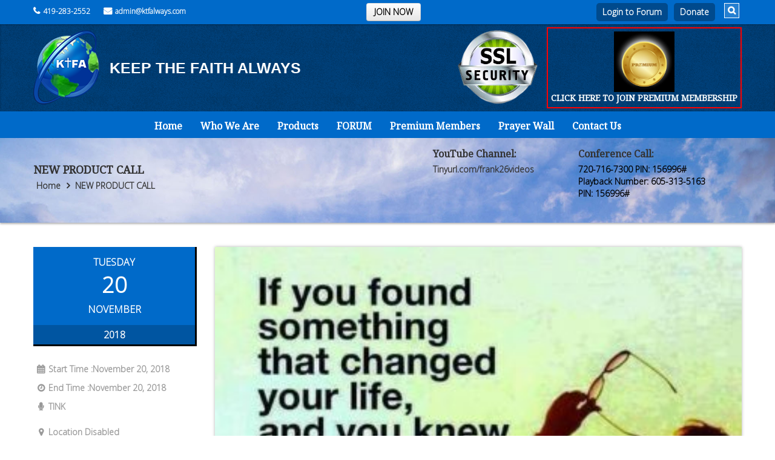

--- FILE ---
content_type: text/html; charset=UTF-8
request_url: https://www.ktfalways.com/events/new-product-call-2018-11-20/
body_size: 22922
content:
<!DOCTYPE html>
<!--[if IE 7]>
<html class="ie ie7" dir="ltr" lang="en-US" prefix="og: https://ogp.me/ns#">
<![endif]-->
<!--[if IE 8]>
<html class="ie ie8" dir="ltr" lang="en-US" prefix="og: https://ogp.me/ns#">
<![endif]-->
<!--[if !(IE 7) | !(IE 8) ]><!-->
<html dir="ltr" lang="en-US" prefix="og: https://ogp.me/ns#">
<!--<![endif]-->
<head><meta http-equiv="Content-Type" content="text/html; charset=utf-8">
    <meta name="viewport" content="width=device-width, initial-scale=1, maximum-scale=1">
    <meta name="format-detection" content="telephone=no">
    <title>KTFAlways.com &#8211; Frank VillaNEW PRODUCT CALL | KTFAlways.com - Frank Villa</title>
    <link rel="profile" href="https://gmpg.org/xfn/11">
    <link rel="pingback" href="https://www.ktfalways.com/xmlrpc.php">
    
		<!-- All in One SEO 4.9.3 - aioseo.com -->
	<meta name="description" content="AGING&#039;S SECRET UNLOCKED! Join us for a special call every Wednesday evening at 8pm EST. 641-715-0862 / PIN: 319183# playback: 641-715-3579 / PIN: 319183#" />
	<meta name="robots" content="max-image-preview:large" />
	<meta name="author" content="TINK"/>
	<link rel="canonical" href="https://www.ktfalways.com/events/new-product-call-2018-11-20/" />
	<meta name="generator" content="All in One SEO (AIOSEO) 4.9.3" />
		<meta property="og:locale" content="en_US" />
		<meta property="og:site_name" content="KTFAlways.com - Frank Villa |" />
		<meta property="og:type" content="article" />
		<meta property="og:title" content="NEW PRODUCT CALL | KTFAlways.com - Frank Villa" />
		<meta property="og:description" content="AGING&#039;S SECRET UNLOCKED! Join us for a special call every Wednesday evening at 8pm EST. 641-715-0862 / PIN: 319183# playback: 641-715-3579 / PIN: 319183#" />
		<meta property="og:url" content="https://www.ktfalways.com/events/new-product-call-2018-11-20/" />
		<meta property="article:published_time" content="2018-06-18T13:29:48+00:00" />
		<meta property="article:modified_time" content="2018-06-18T13:29:48+00:00" />
		<meta name="twitter:card" content="summary" />
		<meta name="twitter:title" content="NEW PRODUCT CALL | KTFAlways.com - Frank Villa" />
		<meta name="twitter:description" content="AGING&#039;S SECRET UNLOCKED! Join us for a special call every Wednesday evening at 8pm EST. 641-715-0862 / PIN: 319183# playback: 641-715-3579 / PIN: 319183#" />
		<script type="application/ld+json" class="aioseo-schema">
			{"@context":"https:\/\/schema.org","@graph":[{"@type":"BreadcrumbList","@id":"https:\/\/www.ktfalways.com\/events\/new-product-call-2018-11-20\/#breadcrumblist","itemListElement":[{"@type":"ListItem","@id":"https:\/\/www.ktfalways.com#listItem","position":1,"name":"Home","item":"https:\/\/www.ktfalways.com","nextItem":{"@type":"ListItem","@id":"https:\/\/www.ktfalways.com\/events\/new-product-call-2018-11-20\/#listItem","name":"NEW PRODUCT CALL"}},{"@type":"ListItem","@id":"https:\/\/www.ktfalways.com\/events\/new-product-call-2018-11-20\/#listItem","position":2,"name":"NEW PRODUCT CALL","previousItem":{"@type":"ListItem","@id":"https:\/\/www.ktfalways.com#listItem","name":"Home"}}]},{"@type":"Organization","@id":"https:\/\/www.ktfalways.com\/#organization","name":"KTFAlways.com - Frank Villa","url":"https:\/\/www.ktfalways.com\/"},{"@type":"Person","@id":"https:\/\/www.ktfalways.com\/author\/tink\/#author","url":"https:\/\/www.ktfalways.com\/author\/tink\/","name":"TINK","image":{"@type":"ImageObject","@id":"https:\/\/www.ktfalways.com\/events\/new-product-call-2018-11-20\/#authorImage","url":"https:\/\/www.ktfalways.com\/wp-content\/uploads\/2017\/07\/bluehearteye.jpg","width":96,"height":96,"caption":"TINK"}},{"@type":"WebPage","@id":"https:\/\/www.ktfalways.com\/events\/new-product-call-2018-11-20\/#webpage","url":"https:\/\/www.ktfalways.com\/events\/new-product-call-2018-11-20\/","name":"NEW PRODUCT CALL | KTFAlways.com - Frank Villa","description":"AGING'S SECRET UNLOCKED! Join us for a special call every Wednesday evening at 8pm EST. 641-715-0862 \/ PIN: 319183# playback: 641-715-3579 \/ PIN: 319183#","inLanguage":"en-US","isPartOf":{"@id":"https:\/\/www.ktfalways.com\/#website"},"breadcrumb":{"@id":"https:\/\/www.ktfalways.com\/events\/new-product-call-2018-11-20\/#breadcrumblist"},"author":{"@id":"https:\/\/www.ktfalways.com\/author\/tink\/#author"},"creator":{"@id":"https:\/\/www.ktfalways.com\/author\/tink\/#author"},"image":{"@type":"ImageObject","url":"https:\/\/www.ktfalways.com\/wp-content\/uploads\/2018\/06\/20800062_1862209277128824_3733514672869166422_n.jpg","@id":"https:\/\/www.ktfalways.com\/events\/new-product-call-2018-11-20\/#mainImage","width":924,"height":924},"primaryImageOfPage":{"@id":"https:\/\/www.ktfalways.com\/events\/new-product-call-2018-11-20\/#mainImage"},"datePublished":"2018-06-18T09:29:48-04:00","dateModified":"2018-06-18T09:29:48-04:00"},{"@type":"WebSite","@id":"https:\/\/www.ktfalways.com\/#website","url":"https:\/\/www.ktfalways.com\/","name":"KTFAlways.com - Frank Villa","inLanguage":"en-US","publisher":{"@id":"https:\/\/www.ktfalways.com\/#organization"}}]}
		</script>
		<!-- All in One SEO -->

<link rel='dns-prefetch' href='//use.edgefonts.net' />
<link rel='dns-prefetch' href='//fonts.googleapis.com' />
<link rel='dns-prefetch' href='//netdna.bootstrapcdn.com' />
<link rel="alternate" type="application/rss+xml" title="KTFAlways.com - Frank Villa &raquo; Feed" href="https://www.ktfalways.com/feed/" />
<link rel="alternate" title="oEmbed (JSON)" type="application/json+oembed" href="https://www.ktfalways.com/wp-json/oembed/1.0/embed?url=https%3A%2F%2Fwww.ktfalways.com%2Fevents%2Fnew-product-call-2018-11-20%2F" />
<link rel="alternate" title="oEmbed (XML)" type="text/xml+oembed" href="https://www.ktfalways.com/wp-json/oembed/1.0/embed?url=https%3A%2F%2Fwww.ktfalways.com%2Fevents%2Fnew-product-call-2018-11-20%2F&#038;format=xml" />
<style id='wp-img-auto-sizes-contain-inline-css' type='text/css'>
img:is([sizes=auto i],[sizes^="auto," i]){contain-intrinsic-size:3000px 1500px}
/*# sourceURL=wp-img-auto-sizes-contain-inline-css */
</style>
<link rel='stylesheet' id='layerslider-css' href='https://www.ktfalways.com/wp-content/plugins/LayerSlider/static/layerslider/css/layerslider.css?ver=7.5.0' type='text/css' media='all' />
<link rel='stylesheet' id='ls-google-fonts-css' href='https://fonts.googleapis.com/css?family=Lato:100,300,regular,700,900%7COpen+Sans:300%7CIndie+Flower:regular%7COswald:300,regular,700&#038;subset=latin%2Clatin-ext' type='text/css' media='all' />
<style id='wp-emoji-styles-inline-css' type='text/css'>

	img.wp-smiley, img.emoji {
		display: inline !important;
		border: none !important;
		box-shadow: none !important;
		height: 1em !important;
		width: 1em !important;
		margin: 0 0.07em !important;
		vertical-align: -0.1em !important;
		background: none !important;
		padding: 0 !important;
	}
/*# sourceURL=wp-emoji-styles-inline-css */
</style>
<style id='wp-block-library-inline-css' type='text/css'>
:root{--wp-block-synced-color:#7a00df;--wp-block-synced-color--rgb:122,0,223;--wp-bound-block-color:var(--wp-block-synced-color);--wp-editor-canvas-background:#ddd;--wp-admin-theme-color:#007cba;--wp-admin-theme-color--rgb:0,124,186;--wp-admin-theme-color-darker-10:#006ba1;--wp-admin-theme-color-darker-10--rgb:0,107,160.5;--wp-admin-theme-color-darker-20:#005a87;--wp-admin-theme-color-darker-20--rgb:0,90,135;--wp-admin-border-width-focus:2px}@media (min-resolution:192dpi){:root{--wp-admin-border-width-focus:1.5px}}.wp-element-button{cursor:pointer}:root .has-very-light-gray-background-color{background-color:#eee}:root .has-very-dark-gray-background-color{background-color:#313131}:root .has-very-light-gray-color{color:#eee}:root .has-very-dark-gray-color{color:#313131}:root .has-vivid-green-cyan-to-vivid-cyan-blue-gradient-background{background:linear-gradient(135deg,#00d084,#0693e3)}:root .has-purple-crush-gradient-background{background:linear-gradient(135deg,#34e2e4,#4721fb 50%,#ab1dfe)}:root .has-hazy-dawn-gradient-background{background:linear-gradient(135deg,#faaca8,#dad0ec)}:root .has-subdued-olive-gradient-background{background:linear-gradient(135deg,#fafae1,#67a671)}:root .has-atomic-cream-gradient-background{background:linear-gradient(135deg,#fdd79a,#004a59)}:root .has-nightshade-gradient-background{background:linear-gradient(135deg,#330968,#31cdcf)}:root .has-midnight-gradient-background{background:linear-gradient(135deg,#020381,#2874fc)}:root{--wp--preset--font-size--normal:16px;--wp--preset--font-size--huge:42px}.has-regular-font-size{font-size:1em}.has-larger-font-size{font-size:2.625em}.has-normal-font-size{font-size:var(--wp--preset--font-size--normal)}.has-huge-font-size{font-size:var(--wp--preset--font-size--huge)}.has-text-align-center{text-align:center}.has-text-align-left{text-align:left}.has-text-align-right{text-align:right}.has-fit-text{white-space:nowrap!important}#end-resizable-editor-section{display:none}.aligncenter{clear:both}.items-justified-left{justify-content:flex-start}.items-justified-center{justify-content:center}.items-justified-right{justify-content:flex-end}.items-justified-space-between{justify-content:space-between}.screen-reader-text{border:0;clip-path:inset(50%);height:1px;margin:-1px;overflow:hidden;padding:0;position:absolute;width:1px;word-wrap:normal!important}.screen-reader-text:focus{background-color:#ddd;clip-path:none;color:#444;display:block;font-size:1em;height:auto;left:5px;line-height:normal;padding:15px 23px 14px;text-decoration:none;top:5px;width:auto;z-index:100000}html :where(.has-border-color){border-style:solid}html :where([style*=border-top-color]){border-top-style:solid}html :where([style*=border-right-color]){border-right-style:solid}html :where([style*=border-bottom-color]){border-bottom-style:solid}html :where([style*=border-left-color]){border-left-style:solid}html :where([style*=border-width]){border-style:solid}html :where([style*=border-top-width]){border-top-style:solid}html :where([style*=border-right-width]){border-right-style:solid}html :where([style*=border-bottom-width]){border-bottom-style:solid}html :where([style*=border-left-width]){border-left-style:solid}html :where(img[class*=wp-image-]){height:auto;max-width:100%}:where(figure){margin:0 0 1em}html :where(.is-position-sticky){--wp-admin--admin-bar--position-offset:var(--wp-admin--admin-bar--height,0px)}@media screen and (max-width:600px){html :where(.is-position-sticky){--wp-admin--admin-bar--position-offset:0px}}

/*# sourceURL=wp-block-library-inline-css */
</style><style id='global-styles-inline-css' type='text/css'>
:root{--wp--preset--aspect-ratio--square: 1;--wp--preset--aspect-ratio--4-3: 4/3;--wp--preset--aspect-ratio--3-4: 3/4;--wp--preset--aspect-ratio--3-2: 3/2;--wp--preset--aspect-ratio--2-3: 2/3;--wp--preset--aspect-ratio--16-9: 16/9;--wp--preset--aspect-ratio--9-16: 9/16;--wp--preset--color--black: #000000;--wp--preset--color--cyan-bluish-gray: #abb8c3;--wp--preset--color--white: #ffffff;--wp--preset--color--pale-pink: #f78da7;--wp--preset--color--vivid-red: #cf2e2e;--wp--preset--color--luminous-vivid-orange: #ff6900;--wp--preset--color--luminous-vivid-amber: #fcb900;--wp--preset--color--light-green-cyan: #7bdcb5;--wp--preset--color--vivid-green-cyan: #00d084;--wp--preset--color--pale-cyan-blue: #8ed1fc;--wp--preset--color--vivid-cyan-blue: #0693e3;--wp--preset--color--vivid-purple: #9b51e0;--wp--preset--gradient--vivid-cyan-blue-to-vivid-purple: linear-gradient(135deg,rgb(6,147,227) 0%,rgb(155,81,224) 100%);--wp--preset--gradient--light-green-cyan-to-vivid-green-cyan: linear-gradient(135deg,rgb(122,220,180) 0%,rgb(0,208,130) 100%);--wp--preset--gradient--luminous-vivid-amber-to-luminous-vivid-orange: linear-gradient(135deg,rgb(252,185,0) 0%,rgb(255,105,0) 100%);--wp--preset--gradient--luminous-vivid-orange-to-vivid-red: linear-gradient(135deg,rgb(255,105,0) 0%,rgb(207,46,46) 100%);--wp--preset--gradient--very-light-gray-to-cyan-bluish-gray: linear-gradient(135deg,rgb(238,238,238) 0%,rgb(169,184,195) 100%);--wp--preset--gradient--cool-to-warm-spectrum: linear-gradient(135deg,rgb(74,234,220) 0%,rgb(151,120,209) 20%,rgb(207,42,186) 40%,rgb(238,44,130) 60%,rgb(251,105,98) 80%,rgb(254,248,76) 100%);--wp--preset--gradient--blush-light-purple: linear-gradient(135deg,rgb(255,206,236) 0%,rgb(152,150,240) 100%);--wp--preset--gradient--blush-bordeaux: linear-gradient(135deg,rgb(254,205,165) 0%,rgb(254,45,45) 50%,rgb(107,0,62) 100%);--wp--preset--gradient--luminous-dusk: linear-gradient(135deg,rgb(255,203,112) 0%,rgb(199,81,192) 50%,rgb(65,88,208) 100%);--wp--preset--gradient--pale-ocean: linear-gradient(135deg,rgb(255,245,203) 0%,rgb(182,227,212) 50%,rgb(51,167,181) 100%);--wp--preset--gradient--electric-grass: linear-gradient(135deg,rgb(202,248,128) 0%,rgb(113,206,126) 100%);--wp--preset--gradient--midnight: linear-gradient(135deg,rgb(2,3,129) 0%,rgb(40,116,252) 100%);--wp--preset--font-size--small: 13px;--wp--preset--font-size--medium: 20px;--wp--preset--font-size--large: 36px;--wp--preset--font-size--x-large: 42px;--wp--preset--spacing--20: 0.44rem;--wp--preset--spacing--30: 0.67rem;--wp--preset--spacing--40: 1rem;--wp--preset--spacing--50: 1.5rem;--wp--preset--spacing--60: 2.25rem;--wp--preset--spacing--70: 3.38rem;--wp--preset--spacing--80: 5.06rem;--wp--preset--shadow--natural: 6px 6px 9px rgba(0, 0, 0, 0.2);--wp--preset--shadow--deep: 12px 12px 50px rgba(0, 0, 0, 0.4);--wp--preset--shadow--sharp: 6px 6px 0px rgba(0, 0, 0, 0.2);--wp--preset--shadow--outlined: 6px 6px 0px -3px rgb(255, 255, 255), 6px 6px rgb(0, 0, 0);--wp--preset--shadow--crisp: 6px 6px 0px rgb(0, 0, 0);}:where(.is-layout-flex){gap: 0.5em;}:where(.is-layout-grid){gap: 0.5em;}body .is-layout-flex{display: flex;}.is-layout-flex{flex-wrap: wrap;align-items: center;}.is-layout-flex > :is(*, div){margin: 0;}body .is-layout-grid{display: grid;}.is-layout-grid > :is(*, div){margin: 0;}:where(.wp-block-columns.is-layout-flex){gap: 2em;}:where(.wp-block-columns.is-layout-grid){gap: 2em;}:where(.wp-block-post-template.is-layout-flex){gap: 1.25em;}:where(.wp-block-post-template.is-layout-grid){gap: 1.25em;}.has-black-color{color: var(--wp--preset--color--black) !important;}.has-cyan-bluish-gray-color{color: var(--wp--preset--color--cyan-bluish-gray) !important;}.has-white-color{color: var(--wp--preset--color--white) !important;}.has-pale-pink-color{color: var(--wp--preset--color--pale-pink) !important;}.has-vivid-red-color{color: var(--wp--preset--color--vivid-red) !important;}.has-luminous-vivid-orange-color{color: var(--wp--preset--color--luminous-vivid-orange) !important;}.has-luminous-vivid-amber-color{color: var(--wp--preset--color--luminous-vivid-amber) !important;}.has-light-green-cyan-color{color: var(--wp--preset--color--light-green-cyan) !important;}.has-vivid-green-cyan-color{color: var(--wp--preset--color--vivid-green-cyan) !important;}.has-pale-cyan-blue-color{color: var(--wp--preset--color--pale-cyan-blue) !important;}.has-vivid-cyan-blue-color{color: var(--wp--preset--color--vivid-cyan-blue) !important;}.has-vivid-purple-color{color: var(--wp--preset--color--vivid-purple) !important;}.has-black-background-color{background-color: var(--wp--preset--color--black) !important;}.has-cyan-bluish-gray-background-color{background-color: var(--wp--preset--color--cyan-bluish-gray) !important;}.has-white-background-color{background-color: var(--wp--preset--color--white) !important;}.has-pale-pink-background-color{background-color: var(--wp--preset--color--pale-pink) !important;}.has-vivid-red-background-color{background-color: var(--wp--preset--color--vivid-red) !important;}.has-luminous-vivid-orange-background-color{background-color: var(--wp--preset--color--luminous-vivid-orange) !important;}.has-luminous-vivid-amber-background-color{background-color: var(--wp--preset--color--luminous-vivid-amber) !important;}.has-light-green-cyan-background-color{background-color: var(--wp--preset--color--light-green-cyan) !important;}.has-vivid-green-cyan-background-color{background-color: var(--wp--preset--color--vivid-green-cyan) !important;}.has-pale-cyan-blue-background-color{background-color: var(--wp--preset--color--pale-cyan-blue) !important;}.has-vivid-cyan-blue-background-color{background-color: var(--wp--preset--color--vivid-cyan-blue) !important;}.has-vivid-purple-background-color{background-color: var(--wp--preset--color--vivid-purple) !important;}.has-black-border-color{border-color: var(--wp--preset--color--black) !important;}.has-cyan-bluish-gray-border-color{border-color: var(--wp--preset--color--cyan-bluish-gray) !important;}.has-white-border-color{border-color: var(--wp--preset--color--white) !important;}.has-pale-pink-border-color{border-color: var(--wp--preset--color--pale-pink) !important;}.has-vivid-red-border-color{border-color: var(--wp--preset--color--vivid-red) !important;}.has-luminous-vivid-orange-border-color{border-color: var(--wp--preset--color--luminous-vivid-orange) !important;}.has-luminous-vivid-amber-border-color{border-color: var(--wp--preset--color--luminous-vivid-amber) !important;}.has-light-green-cyan-border-color{border-color: var(--wp--preset--color--light-green-cyan) !important;}.has-vivid-green-cyan-border-color{border-color: var(--wp--preset--color--vivid-green-cyan) !important;}.has-pale-cyan-blue-border-color{border-color: var(--wp--preset--color--pale-cyan-blue) !important;}.has-vivid-cyan-blue-border-color{border-color: var(--wp--preset--color--vivid-cyan-blue) !important;}.has-vivid-purple-border-color{border-color: var(--wp--preset--color--vivid-purple) !important;}.has-vivid-cyan-blue-to-vivid-purple-gradient-background{background: var(--wp--preset--gradient--vivid-cyan-blue-to-vivid-purple) !important;}.has-light-green-cyan-to-vivid-green-cyan-gradient-background{background: var(--wp--preset--gradient--light-green-cyan-to-vivid-green-cyan) !important;}.has-luminous-vivid-amber-to-luminous-vivid-orange-gradient-background{background: var(--wp--preset--gradient--luminous-vivid-amber-to-luminous-vivid-orange) !important;}.has-luminous-vivid-orange-to-vivid-red-gradient-background{background: var(--wp--preset--gradient--luminous-vivid-orange-to-vivid-red) !important;}.has-very-light-gray-to-cyan-bluish-gray-gradient-background{background: var(--wp--preset--gradient--very-light-gray-to-cyan-bluish-gray) !important;}.has-cool-to-warm-spectrum-gradient-background{background: var(--wp--preset--gradient--cool-to-warm-spectrum) !important;}.has-blush-light-purple-gradient-background{background: var(--wp--preset--gradient--blush-light-purple) !important;}.has-blush-bordeaux-gradient-background{background: var(--wp--preset--gradient--blush-bordeaux) !important;}.has-luminous-dusk-gradient-background{background: var(--wp--preset--gradient--luminous-dusk) !important;}.has-pale-ocean-gradient-background{background: var(--wp--preset--gradient--pale-ocean) !important;}.has-electric-grass-gradient-background{background: var(--wp--preset--gradient--electric-grass) !important;}.has-midnight-gradient-background{background: var(--wp--preset--gradient--midnight) !important;}.has-small-font-size{font-size: var(--wp--preset--font-size--small) !important;}.has-medium-font-size{font-size: var(--wp--preset--font-size--medium) !important;}.has-large-font-size{font-size: var(--wp--preset--font-size--large) !important;}.has-x-large-font-size{font-size: var(--wp--preset--font-size--x-large) !important;}
/*# sourceURL=global-styles-inline-css */
</style>

<style id='classic-theme-styles-inline-css' type='text/css'>
/*! This file is auto-generated */
.wp-block-button__link{color:#fff;background-color:#32373c;border-radius:9999px;box-shadow:none;text-decoration:none;padding:calc(.667em + 2px) calc(1.333em + 2px);font-size:1.125em}.wp-block-file__button{background:#32373c;color:#fff;text-decoration:none}
/*# sourceURL=/wp-includes/css/classic-themes.min.css */
</style>
<link rel='stylesheet' id='contact-form-7-css' href='https://www.ktfalways.com/wp-content/plugins/contact-form-7/includes/css/styles.css?ver=6.1.4' type='text/css' media='all' />
<link rel='stylesheet' id='cp-shortcode-css' href='https://www.ktfalways.com/wp-content/themes/prayer/frontend/shortcodes/shortcode.css?ver=6.9' type='text/css' media='all' />
<link rel='stylesheet' id='page-list-style-css' href='https://www.ktfalways.com/wp-content/plugins/page-list/css/page-list.css?ver=5.9' type='text/css' media='all' />
<link rel='stylesheet' id='pbx-public-css' href='https://www.ktfalways.com/wp-content/plugins/praybox/css/bt-praybox-sc.css?ver=6.9' type='text/css' media='all' />
<link rel='stylesheet' id='font-awesome-css' href='//netdna.bootstrapcdn.com/font-awesome/4.1.0/css/font-awesome.css' type='text/css' media='screen' />
<link rel='stylesheet' id='fontawesome-iconset-style-css' href='https://www.ktfalways.com/wp-content/sp-resources/forum-iconsets/fontawesome/style.css?ver=6.9' type='text/css' media='all' />
<link rel='stylesheet' id='ppress-frontend-css' href='https://www.ktfalways.com/wp-content/plugins/wp-user-avatar/assets/css/frontend.min.css?ver=4.16.8' type='text/css' media='all' />
<link rel='stylesheet' id='ppress-flatpickr-css' href='https://www.ktfalways.com/wp-content/plugins/wp-user-avatar/assets/flatpickr/flatpickr.min.css?ver=4.16.8' type='text/css' media='all' />
<link rel='stylesheet' id='ppress-select2-css' href='https://www.ktfalways.com/wp-content/plugins/wp-user-avatar/assets/select2/select2.min.css?ver=6.9' type='text/css' media='all' />
<link rel='stylesheet' id='wpfront-notification-bar-css' href='https://www.ktfalways.com/wp-content/plugins/wpfront-notification-bar/css/wpfront-notification-bar.min.css?ver=3.5.1.05102' type='text/css' media='all' />
<link rel='stylesheet' id='chld_thm_cfg_parent-css' href='https://www.ktfalways.com/wp-content/themes/prayer/style.css?ver=6.9' type='text/css' media='all' />
<link rel='stylesheet' id='prize_game_contact_form-css' href='https://www.ktfalways.com/wp-content/themes/prayer-child/style.css?ver=6.9' type='text/css' media='all' />
<link rel='stylesheet' id='default-style-css' href='https://www.ktfalways.com/wp-content/themes/prayer-child/style.css?ver=6.9' type='text/css' media='all' />
<link rel='stylesheet' id='cp_default-css' href='https://www.ktfalways.com/wp-content/themes/prayer/frontend/css/cp_default.css?ver=6.9' type='text/css' media='all' />
<link rel='stylesheet' id='cp-bootstrap-css' href='https://www.ktfalways.com/wp-content/themes/prayer/frontend/css/bootstrap.css?ver=6.9' type='text/css' media='all' />
<link rel='stylesheet' id='cp-bootstrap-res-css' href='https://www.ktfalways.com/wp-content/themes/prayer/frontend/css/bootstrap-responsive.css?ver=6.9' type='text/css' media='all' />
<link rel='stylesheet' id='cp-jplayer-res-css' href='https://www.ktfalways.com/wp-content/themes/prayer/frontend/css/jplayer.css?ver=6.9' type='text/css' media='all' />
<link rel='stylesheet' id='cp-fontAW-css' href='https://www.ktfalways.com/wp-content/themes/prayer/frontend/cp_font/css/font-awesome.css?ver=6.9' type='text/css' media='all' />
<link rel='stylesheet' id='cp-woo-commerce-css' href='https://www.ktfalways.com/wp-content/themes/prayer/frontend/css/wp-commerce.css?ver=6.9' type='text/css' media='all' />
<link rel='stylesheet' id='cp-event-manager-css' href='https://www.ktfalways.com/wp-content/themes/prayer/frontend/css/event-manager.css?ver=6.9' type='text/css' media='all' />
<link rel='stylesheet' id='cp-countdown-css' href='https://www.ktfalways.com/wp-content/themes/prayer/frontend/css/jquery.countdown.css?ver=6.9' type='text/css' media='all' />
<link rel='stylesheet' id='menu-googleFonts-heading-css' href='https://fonts.googleapis.com/css?family=Noto+Serif&#038;ver=6.9' type='text/css' media='all' />
<script type="e4d45b057fdf8489e48d1a0d-text/javascript" src="https://www.ktfalways.com/wp-includes/js/jquery/jquery.min.js" id="jquery-core-js"></script>
<script type="e4d45b057fdf8489e48d1a0d-text/javascript" src="https://www.ktfalways.com/wp-includes/js/jquery/jquery-migrate.min.js" id="jquery-migrate-js"></script>
<script type="e4d45b057fdf8489e48d1a0d-text/javascript" id="ajax-signup-script-js-extra">
/* <![CDATA[ */
var ajax_signup_object = {"ajaxurl":"https://www.ktfalways.com/wp-admin/admin-ajax.php","redirecturl":"https://www.ktfalways.com","loadingmessage":"Sending user info, please wait..."};
//# sourceURL=ajax-signup-script-js-extra
/* ]]> */
</script>
<script type="e4d45b057fdf8489e48d1a0d-text/javascript" src="https://www.ktfalways.com/wp-content/themes/prayer/frontend/js/ajax-signup-script.js" id="ajax-signup-script-js"></script>
<script type="e4d45b057fdf8489e48d1a0d-text/javascript" id="layerslider-greensock-js-extra">
/* <![CDATA[ */
var LS_Meta = {"v":"7.5.0"};
//# sourceURL=layerslider-greensock-js-extra
/* ]]> */
</script>
<script type="e4d45b057fdf8489e48d1a0d-text/javascript" src="https://www.ktfalways.com/wp-content/plugins/LayerSlider/static/layerslider/js/greensock.js" id="layerslider-greensock-js"></script>
<script type="e4d45b057fdf8489e48d1a0d-text/javascript" src="https://www.ktfalways.com/wp-content/plugins/LayerSlider/static/layerslider/js/layerslider.kreaturamedia.jquery.js" id="layerslider-js"></script>
<script type="e4d45b057fdf8489e48d1a0d-text/javascript" src="https://www.ktfalways.com/wp-content/plugins/LayerSlider/static/layerslider/js/layerslider.transitions.js" id="layerslider-transitions-js"></script>
<script type="e4d45b057fdf8489e48d1a0d-text/javascript" src="https://www.ktfalways.com/wp-includes/js/jquery/ui/core.min.js" id="jquery-ui-core-js"></script>
<script type="e4d45b057fdf8489e48d1a0d-text/javascript" src="https://www.ktfalways.com/wp-includes/js/jquery/ui/mouse.min.js" id="jquery-ui-mouse-js"></script>
<script type="e4d45b057fdf8489e48d1a0d-text/javascript" src="https://www.ktfalways.com/wp-includes/js/jquery/ui/sortable.min.js" id="jquery-ui-sortable-js"></script>
<script type="e4d45b057fdf8489e48d1a0d-text/javascript" src="https://www.ktfalways.com/wp-includes/js/jquery/ui/datepicker.min.js" id="jquery-ui-datepicker-js"></script>
<script type="e4d45b057fdf8489e48d1a0d-text/javascript" id="jquery-ui-datepicker-js-after">
/* <![CDATA[ */
jQuery(function(jQuery){jQuery.datepicker.setDefaults({"closeText":"Close","currentText":"Today","monthNames":["January","February","March","April","May","June","July","August","September","October","November","December"],"monthNamesShort":["Jan","Feb","Mar","Apr","May","Jun","Jul","Aug","Sep","Oct","Nov","Dec"],"nextText":"Next","prevText":"Previous","dayNames":["Sunday","Monday","Tuesday","Wednesday","Thursday","Friday","Saturday"],"dayNamesShort":["Sun","Mon","Tue","Wed","Thu","Fri","Sat"],"dayNamesMin":["S","M","T","W","T","F","S"],"dateFormat":"MM d, yy","firstDay":1,"isRTL":false});});
//# sourceURL=jquery-ui-datepicker-js-after
/* ]]> */
</script>
<script type="e4d45b057fdf8489e48d1a0d-text/javascript" src="https://www.ktfalways.com/wp-includes/js/jquery/ui/resizable.min.js" id="jquery-ui-resizable-js"></script>
<script type="e4d45b057fdf8489e48d1a0d-text/javascript" src="https://www.ktfalways.com/wp-includes/js/jquery/ui/draggable.min.js" id="jquery-ui-draggable-js"></script>
<script type="e4d45b057fdf8489e48d1a0d-text/javascript" src="https://www.ktfalways.com/wp-includes/js/jquery/ui/controlgroup.min.js" id="jquery-ui-controlgroup-js"></script>
<script type="e4d45b057fdf8489e48d1a0d-text/javascript" src="https://www.ktfalways.com/wp-includes/js/jquery/ui/checkboxradio.min.js" id="jquery-ui-checkboxradio-js"></script>
<script type="e4d45b057fdf8489e48d1a0d-text/javascript" src="https://www.ktfalways.com/wp-includes/js/jquery/ui/button.min.js" id="jquery-ui-button-js"></script>
<script type="e4d45b057fdf8489e48d1a0d-text/javascript" src="https://www.ktfalways.com/wp-includes/js/jquery/ui/dialog.min.js" id="jquery-ui-dialog-js"></script>
<script type="e4d45b057fdf8489e48d1a0d-text/javascript" id="events-manager-js-extra">
/* <![CDATA[ */
var EM = {"ajaxurl":"https://www.ktfalways.com/wp-admin/admin-ajax.php","locationajaxurl":"https://www.ktfalways.com/wp-admin/admin-ajax.php?action=locations_search","firstDay":"1","locale":"en","dateFormat":"yy-mm-dd","ui_css":"https://www.ktfalways.com/wp-content/plugins/events-manager/includes/css/jquery-ui/build.min.css","show24hours":"0","is_ssl":"1","autocomplete_limit":"10","calendar":{"breakpoints":{"small":560,"medium":908,"large":false},"month_format":"M Y"},"phone":"","datepicker":{"format":"d/m/Y"},"search":{"breakpoints":{"small":650,"medium":850,"full":false}},"url":"https://www.ktfalways.com/wp-content/plugins/events-manager","assets":{"input.em-uploader":{"js":{"em-uploader":{"url":"https://www.ktfalways.com/wp-content/plugins/events-manager/includes/js/em-uploader.js?v=7.2.3.1","event":"em_uploader_ready"}}},".em-event-editor":{"js":{"event-editor":{"url":"https://www.ktfalways.com/wp-content/plugins/events-manager/includes/js/events-manager-event-editor.js?v=7.2.3.1","event":"em_event_editor_ready"}},"css":{"event-editor":"https://www.ktfalways.com/wp-content/plugins/events-manager/includes/css/events-manager-event-editor.min.css?v=7.2.3.1"}},".em-recurrence-sets, .em-timezone":{"js":{"luxon":{"url":"luxon/luxon.js?v=7.2.3.1","event":"em_luxon_ready"}}},".em-booking-form, #em-booking-form, .em-booking-recurring, .em-event-booking-form":{"js":{"em-bookings":{"url":"https://www.ktfalways.com/wp-content/plugins/events-manager/includes/js/bookingsform.js?v=7.2.3.1","event":"em_booking_form_js_loaded"}}},"#em-opt-archetypes":{"js":{"archetypes":"https://www.ktfalways.com/wp-content/plugins/events-manager/includes/js/admin-archetype-editor.js?v=7.2.3.1","archetypes_ms":"https://www.ktfalways.com/wp-content/plugins/events-manager/includes/js/admin-archetypes.js?v=7.2.3.1","qs":"qs/qs.js?v=7.2.3.1"}}},"cached":"","bookingInProgress":"Please wait while the booking is being submitted.","tickets_save":"Save Ticket","bookingajaxurl":"https://www.ktfalways.com/wp-admin/admin-ajax.php","bookings_export_save":"Export Bookings","bookings_settings_save":"Save Settings","booking_delete":"Are you sure you want to delete?","booking_offset":"30","bookings":{"submit_button":{"text":{"default":"Send your booking","free":"Send your booking","payment":"Send your booking","processing":"Processing ..."}},"update_listener":""},"bb_full":"Sold Out","bb_book":"Book Now","bb_booking":"Booking...","bb_booked":"Booking Submitted","bb_error":"Booking Error. Try again?","bb_cancel":"Cancel","bb_canceling":"Canceling...","bb_cancelled":"Cancelled","bb_cancel_error":"Cancellation Error. Try again?","txt_search":"Search","txt_searching":"Searching...","txt_loading":"Loading..."};
//# sourceURL=events-manager-js-extra
/* ]]> */
</script>
<script type="e4d45b057fdf8489e48d1a0d-text/javascript" src="https://www.ktfalways.com/wp-content/plugins/events-manager/includes/js/events-manager.js" id="events-manager-js"></script>
<script type="e4d45b057fdf8489e48d1a0d-text/javascript" id="praybox_public-js-extra">
/* <![CDATA[ */
var pbAjax = {"pb_ajaxurl":"https://www.ktfalways.com/wp-admin/public_pb_ajax.php"};
//# sourceURL=praybox_public-js-extra
/* ]]> */
</script>
<script type="e4d45b057fdf8489e48d1a0d-text/javascript" src="https://www.ktfalways.com/wp-content/plugins/praybox/js/jquery.pb_public.js" id="praybox_public-js"></script>
<script type="e4d45b057fdf8489e48d1a0d-text/javascript" src="https://www.ktfalways.com/wp-content/plugins/wp-user-avatar/assets/flatpickr/flatpickr.min.js" id="ppress-flatpickr-js"></script>
<script type="e4d45b057fdf8489e48d1a0d-text/javascript" src="https://www.ktfalways.com/wp-content/plugins/wp-user-avatar/assets/select2/select2.min.js" id="ppress-select2-js"></script>
<script type="e4d45b057fdf8489e48d1a0d-text/javascript" src="https://www.ktfalways.com/wp-content/plugins/wpfront-notification-bar/js/wpfront-notification-bar.min.js" id="wpfront-notification-bar-js"></script>
<script type="e4d45b057fdf8489e48d1a0d-text/javascript" src="https://use.edgefonts.net/open-sans.js" id="adobe-edge-font-js"></script>
<meta name="generator" content="Powered by LayerSlider 7.5.0 - Multi-Purpose, Responsive, Parallax, Mobile-Friendly Slider Plugin for WordPress." />
<!-- LayerSlider updates and docs at: https://layerslider.kreaturamedia.com -->
<link rel="https://api.w.org/" href="https://www.ktfalways.com/wp-json/" /><link rel="EditURI" type="application/rsd+xml" title="RSD" href="https://www.ktfalways.com/xmlrpc.php?rsd" />
<link rel='shortlink' href='https://www.ktfalways.com/?p=4523' />
		<script type="e4d45b057fdf8489e48d1a0d-text/javascript">
		var ajaxurl = 'https://www.ktfalways.com/wp-admin/admin-ajax.php';
		</script>
	<!-- Google tag (gtag.js) -->
<script async src="https://www.googletagmanager.com/gtag/js?id=G-4BVQZ1MP2C" type="e4d45b057fdf8489e48d1a0d-text/javascript"></script>
<script type="e4d45b057fdf8489e48d1a0d-text/javascript">
  window.dataLayer = window.dataLayer || [];
  function gtag(){dataLayer.push(arguments);}
  gtag('js', new Date());

  gtag('config', 'G-4BVQZ1MP2C');
</script>

<!-- Start cookieyes banner --> <script id="cookieyes" type="e4d45b057fdf8489e48d1a0d-text/javascript" src="https://cdn-cookieyes.com/client_data/5f65322086ef7ab0ef9f9a76/script.js"></script> <!-- End cookieyes banner -->
<style>
.scroll-back-to-top-wrapper {
    position: fixed;
	opacity: 0;
	visibility: hidden;
	overflow: hidden;
	text-align: center;
	z-index: 99999999;
    background-color: #006ac9;
	color: #eeeeee;
	width: 50px;
	height: 48px;
	line-height: 48px;
	right: 30px;
	bottom: 30px;
	padding-top: 2px;
	border-top-left-radius: 10px;
	border-top-right-radius: 10px;
	border-bottom-right-radius: 10px;
	border-bottom-left-radius: 10px;
	-webkit-transition: all 0.5s ease-in-out;
	-moz-transition: all 0.5s ease-in-out;
	-ms-transition: all 0.5s ease-in-out;
	-o-transition: all 0.5s ease-in-out;
	transition: all 0.5s ease-in-out;
}
.scroll-back-to-top-wrapper:hover {
	background-color: #0027a8;
  color: #eeeeee;
}
.scroll-back-to-top-wrapper.show {
    visibility:visible;
    cursor:pointer;
	opacity: 1.0;
}
.scroll-back-to-top-wrapper i.fa {
	line-height: inherit;
}
.scroll-back-to-top-wrapper .fa-lg {
	vertical-align: 0;
}
</style>
        <script type="e4d45b057fdf8489e48d1a0d-text/javascript">
            var jQueryMigrateHelperHasSentDowngrade = false;

			window.onerror = function( msg, url, line, col, error ) {
				// Break out early, do not processing if a downgrade reqeust was already sent.
				if ( jQueryMigrateHelperHasSentDowngrade ) {
					return true;
                }

				var xhr = new XMLHttpRequest();
				var nonce = 'f2b4ec7ed3';
				var jQueryFunctions = [
					'andSelf',
					'browser',
					'live',
					'boxModel',
					'support.boxModel',
					'size',
					'swap',
					'clean',
					'sub',
                ];
				var match_pattern = /\)\.(.+?) is not a function/;
                var erroredFunction = msg.match( match_pattern );

                // If there was no matching functions, do not try to downgrade.
                if ( null === erroredFunction || typeof erroredFunction !== 'object' || typeof erroredFunction[1] === "undefined" || -1 === jQueryFunctions.indexOf( erroredFunction[1] ) ) {
                    return true;
                }

                // Set that we've now attempted a downgrade request.
                jQueryMigrateHelperHasSentDowngrade = true;

				xhr.open( 'POST', 'https://www.ktfalways.com/wp-admin/admin-ajax.php' );
				xhr.setRequestHeader( 'Content-Type', 'application/x-www-form-urlencoded' );
				xhr.onload = function () {
					var response,
                        reload = false;

					if ( 200 === xhr.status ) {
                        try {
                        	response = JSON.parse( xhr.response );

                        	reload = response.data.reload;
                        } catch ( e ) {
                        	reload = false;
                        }
                    }

					// Automatically reload the page if a deprecation caused an automatic downgrade, ensure visitors get the best possible experience.
					if ( reload ) {
						location.reload();
                    }
				};

				xhr.send( encodeURI( 'action=jquery-migrate-downgrade-version&_wpnonce=' + nonce ) );

				// Suppress error alerts in older browsers
				return true;
			}
        </script>

		    <style>
        span.spType-Admin a,
        .thread.spType-Admin a {
            color: #F10B0B !important;
        }

        span.spUsergroup-guests a { color: #9F9DA4 !important; }.thread.spUsergroup-guests a { color: #9F9DA4 !important; }span.spUsergroup-registered-users a { color: #0B0B0B !important; }.thread.spUsergroup-registered-users a { color: #0B0B0B !important; }span.spUsergroup-premium-chat-moderator a { color: #080913 !important; }.thread.spUsergroup-premium-chat-moderator a { color: #080913 !important; }span.spUsergroup-newshound a { color: #185C0A !important; }.thread.spUsergroup-newshound a { color: #185C0A !important; }span.spUsergroup-official-greeter a { color: #0D020A !important; }.thread.spUsergroup-official-greeter a { color: #0D020A !important; }span.spUsergroup-prayer-warriors a { color: #BC0FFA !important; }.thread.spUsergroup-prayer-warriors a { color: #BC0FFA !important; }span.spUsergroup-transcriber a { color: #29FF29 !important; }.thread.spUsergroup-transcriber a { color: #29FF29 !important; }span.spUsergroup-birthday-greeter a { color: #FF6BA9 !important; }.thread.spUsergroup-birthday-greeter a { color: #FF6BA9 !important; }span.spUsergroup-forum-moderator a { color: #831C9D !important; }.thread.spUsergroup-forum-moderator a { color: #831C9D !important; }span.spUsergroup-prayer-coordinator a { color: #DF29B8 !important; }.thread.spUsergroup-prayer-coordinator a { color: #DF29B8 !important; }span.spUsergroup-banned-member a { color: #AFCAFF !important; }.thread.spUsergroup-banned-member a { color: #AFCAFF !important; }span.spUsergroup-restricted-member a { color: #ACA7A6 !important; }.thread.spUsergroup-restricted-member a { color: #ACA7A6 !important; }span.spUsergroup-read-only-members a { color: #747D86 !important; }.thread.spUsergroup-read-only-members a { color: #747D86 !important; }span.spUsergroup-bots a { color: #0E1516 !important; }.thread.spUsergroup-bots a { color: #0E1516 !important; }span.spUsergroup-newly-registered-users a { color: #000000 !important; }.thread.spUsergroup-newly-registered-users a { color: #000000 !important; }span.spUsergroup-registered-coppa-users a { color: #A5A5A5 !important; }.thread.spUsergroup-registered-coppa-users a { color: #A5A5A5 !important; }span.spUsergroup-ktfa-pastor a { color: #9206BC !important; }.thread.spUsergroup-ktfa-pastor a { color: #9206BC !important; }    </style>
        <script type="e4d45b057fdf8489e48d1a0d-text/JavaScript">
        var ajaxurl = 'https://www.ktfalways.com/wp-admin/admin-ajax.php';
        var directory_url = 'https://www.ktfalways.com/wp-content/themes/prayer';
    </script>
    <style type="text/css">body{background:#ffffff !important;} .inner-pages h2 .txt-left{background:#ffffff;}body, .heading-2 h5, .widget a, input, button, select, textarea, .pagination-all.pagination ul > li > a, .pagination ul > li > span, .latest-event-box .frame .caption .text-box p, .text-area ul li a strong{ font-family:"open sans" !important;}h1, h2, h3, h4, h5, h6{}a.readmore, #nav li a, .navbar ul{font-family:"Noto Serif" !important;}</style><style id="stylesheet">::selection {
					background: #006ac9; /* Safari */
					color:#fff;
					}
				::-moz-selection {
					background: #006ac9; /* Firefox */
					color:#fff;
				}#pagination .page-numbers.current, .woocommerce-message, .timeline-frame-outer .caption, .color-1, .product-box .frame .caption:before, .product-box .bottom strong.price, .search-box a.crose, .products .added_to_cart, .fc-event-inner, div.jp-volume-bar-value, a.jp-play:hover, .reset_variations, .single_add_to_cart_button, .products .add_to_cart_button.product_type_variable, #active-btn-play, .form-row.form-row-last [type="submit"], .form-row.place-order [type="submit"], .shop_table tfoot, .woocommerce-info, .shipping_calculator button.button, .actions [type="submit"], .post-edit-link, .coming-soon .countdown_amount,.btn-style, .notify-input .share-it i, .grid-list-nav li.ui-tabs-active a, a.product_type_grouped, #portfolio-item-filter-1 li a, .topbar-search-input, .nav-bar-bg, #header, .logo-row, .topbar-search-input, .navbar-toggle, .featured-sermon, .sermons-box .frame .caption:before, .latest-event-box .frame .date, .latest-event-box .frame .inner-area:before, .timelines-box #bx-pager > a, .our-preachers-box, .donate-form ul li a:hover, .donate-form ul li:hover a:before, .donate-form ul li:hover .inner, .gallery-frame .caption:before, .grid .caption:before, .error-page, .location-form, .location-search-input, .location-form, .timeline-row .nav-tabs > li.active > a, .nav-tabs > li.active > a:hover, .nav-tabs > li.active > a:focus, .popular-sermons ul li:hover a.play, .upcoming-events ul li:hover .date-box, .date-box, .event-detail-timer, .date-box-01, .date-box-02, .event-listing-box .frame .caption:before, .news-listing .frame .detail-row, .post_meta ul li, .widget_search #searchsubmit, .page-links a, .post-password-form input[type="submit"], .tagcloud a, #cancel-comment-reply-link, .fc-header, .fc-day:hover, .widget-box:hover .btn-container a, #praybox input[type="submit"], .onsale, .product_view a.wishlist, .product_meta span a:hover, .page-numbers li a:hover, #product_ful .add_to_cart_button, #product_ful .added_to_cart, .timelines-box #bx-pager a.active, .timelines-box #bx-pager a.active:before, .timelines-box .bx-wrapper .bx-controls-direction a:hover, .sermon-box .text-box .list-area li a:hover, .woo_product .button.add_to_cart_button.product_type_simple, .single_content .topbar-social li:hover i, .team-content .topbar-social li:hover{
					background-color:#006ac9 !important;
				}.product-box .frame .caption .bottom-row a.like, .woo_product .star-rating span, .products .star-rating span, .woocommerce-product-rating .star-rating .rating-star-cp, #reply-title, .sidebar_section.widget h2, div.jp-type-playlist div.jp-playlist a.jp-playlist-current, .h-style, .welcome-box .holder h2 span.color, .widget-box .round .fa, .latest-sermons-box h3, .sermons-box:hover .text-box h4, .latest-event h3, .blog-posts h3, .news-timelines-box h3, .donation-page h2, .error-page .holder h2 span, .contact-page address strong.heading, .about-page h2, .church-services h3, .services-box:hover .fa, .services-box:hover h4, .accordtion-area h3, .tab-area .nav-tabs > li.active > a, .nav-tabs > li.active > a:hover, .nav-tabs > li.active > a:focus, .tab-area .nav-tabs > li > a:hover, .nav > li > a:hover, .timeline-row .nav > li > a:focus, .preachers h3, .other-project h3, .popular-sermons h3, .popular-sermons ul li:hover strong.title, .upcoming-events h3, .upcoming-events ul li:hover strong.title, .recent-post h3, .sidebar-latest-news h3, .categories-box h3, .flickr-photo h3, .tags-box h3, .auther-box h4, .comment-form h4, .prayer-wall h2, .prayer-wall-deatil a.count, .prayer-wall-deatil a:hover, .prayer-wall-deatil a:hover .fa, .prayer-wall ul li:hover .prayer-wall-box h3, .related-events h3, .event-listing ul li:hover .text-box h2, .comment-box h3, .news-listing h2, .news-listing h3, .sermon-page ul li:hover .text-box h2, figure.blog_item .gallery_img .mask a:hover, .related li h3, .woo_product li h3, .woo_product .span3 h3, #praybox tr.pb-datarow td a,  .shipping_calculator h2 a, .sidebar_section.widget_em_widget > ul > li:hover a, .sidebar-latest-news ul li:hover a, .sidebar-latest-news .text-box a.readmore:hover, .sermon-box .text-box a:hover, .event-listing-box .text-box h2 a:hover, .event-listing-box .text-box .detail-row a:hover, .product_view a:hover, .single_content .topbar-social li:hover a, .single_content .topbar-social li:hover span, .sermons-box .text-box a:hover, .sermons-box .text-box a.readmore:hover, .blog-posts-box .text-box .left a:hover, .blog-posts-box .text-box .right a.readmore:hover, .latest-news .text-box strong.title a:hover, .date-row a:hover, .latest-news a.readmore:hover, .event-listing-box .text-box a.readmore:hover{
					color:#006ac9;
				}.woocommerce-tabs ul.tabs li.active, .widget-box .round, .widget-box:hover a.btn-widget, .sermons-box .text-box a.readmore:before, .blog-posts-box .text-box .right a.readmore:before, .latest-news a.readmore:before, .services-box a.readmore:before, .services-box:hover .round-frame, .tab-area .nav-tabs > li.active > a, .nav-tabs > li.active > a:hover, .nav-tabs > li.active > a:focus, .tab-area .nav-tabs > li.active > a, .nav-tabs > li.active > a:hover, .nav-tabs > li.active > a:focus, .tab-area .nav-tabs > li > a:hover, .nav > li > a:hover, .nav > li > a:focus, .post-box .text-box .right a.readmore:before, .popular-sermons ul li:hover a.play, .recent-post .text-box a.readmore:before, .sidebar-latest-news .text-box a.readmore:before, .event-listing-box .text-box a.readmore:before, .tab-area .nav > li.ui-tabs-active > a, .sermon-box .text-box .list-area li a:hover{
					border-color:#006ac9;
				}.color-1:before{
					border-top-color:#006ac9;
				}.widget-box:hover .round, .widget-box:hover a.btn-widget{
					background-color:#006ac9;
				}.widget-box:hover a.btn-widget{
					box-shadow:#006ac9 !important;
				}.form-submit > input, .latest-event a.view-calender, .btn-submit-news, .donate-btn-submit, .pagination-all.pagination ul > .active > a, .pagination ul > .active > span, .pagination-all.pagination ul > li > a:hover, .pagination ul > li > a:focus, .pagination ul > .active > a, .pagination ul > .active > span, .error-search-btn, .detail-btn-sumbit2, .sidebar-btn-search, .comment-btn-sumbit, .fram-holder .left a.btn-participate{
					background-color:#006ac9;
				}</style>      <!--Customizer CSS--> 
      <style type="text/css">
            
            
                 </style> 
      <!--/Customizer CSS-->
      <link rel="icon" href="https://www.ktfalways.com/wp-content/uploads/2024/11/ktf_final_logo_2024-60x60.png" sizes="32x32" />
<link rel="icon" href="https://www.ktfalways.com/wp-content/uploads/2024/11/ktf_final_logo_2024.png" sizes="192x192" />
<link rel="apple-touch-icon" href="https://www.ktfalways.com/wp-content/uploads/2024/11/ktf_final_logo_2024.png" />
<meta name="msapplication-TileImage" content="https://www.ktfalways.com/wp-content/uploads/2024/11/ktf_final_logo_2024.png" />
		<style type="text/css" id="wp-custom-css">
			header .logo-row {
	background-color: rgba(0,0,0,0.4) !important;
}
div#spRecentPostList {
    clear: both;
}
#spMainContainer .spGroupForumSection.spOdd, #spMainContainer .spForumTopicSection.spOdd, #spMainContainer .spTopicListSection.spOdd, #spMainContainer .spMemberListSection.spOdd {
	clear: both;
	float: left;
	width: 99.5%;
}
#spMainContainer .spGroupForumSection.spEven, #spMainContainer .spForumTopicSection.spEven, #spMainContainer .spTopicListSection.spEven, #spMainContainer .spMemberListSection.spEven {
	clear: both;
	float: left;
	width: 99.5%;
}
#spMainContainer .spGroupViewSection, #spMainContainer .spForumViewSection, #spMainContainer .spTopicViewSection, #spMainContainer .spTopicListSection, #spMainContainer .spMemberGroupsSection {
	clear: both;
	float: left;
	width: 99.5%;
}
#spMainContainer .spListSection {
	width: 99.5%;
	float: left;
	clear: both;
}
.pp-form-field-input-textarea-wrap p {
    font-size: 16px;
    margin-bottom: 15px !important;
	font-weight: 600 !important;
}
.entry-content ul {
	margin: 0 0 15px 35px;
	list-style: disc;
}
.page-id-9091 .entry-content ul li {
	float: none;
}
.entry-content ul a {
	text-decoration: underline;
}
.entry-content ul a:hover {
	text-decoration: none;
}
.page-id-9091 .entry-content h4 {
	margin-bottom: 15px;
}
.logo.webheading {
	line-height: 144px;
	color: #fff !important;
}
#nav li ul li a {
	padding-top: 10px !important;
	padding-bottom: 10px !important;
	line-height: 1.5 !important;
}
.page-id-8335 .entry-content ul {
	list-style: disc;
	margin: 0;
	padding-left: 30px;
	display: flex;
	flex-wrap: wrap;
}
.pp-form-container .pp-form-wrapper.ppBuildScratch .pp-form-field-wrap {
    padding: 0 2% 2%;
    display: inline-block;
    width: 100%;
    vertical-align: top;
}
#pp-registration-1-wrap .ppress-form-bottom-links a {
    background-color: #000000;
    color: #fff !important;
    padding: 18px 40px;
    border-radius: 5px;
    line-height: 1;
    text-transform: uppercase;
    text-decoration: none !important;
    font-size: 16px;
    transition: all 1s ease 0s;
    -webkit-transition: all 1s ease 0s;
    -moz-transition: all 1s ease 0s;
    -o-transition: all 1s ease 0s;
    box-shadow: 0 -4px 0 0 rgba(0,0,0,.2) inset;
    -moz-box-shadow: 0 -4px 0 0 rgba(0,0,0,.2) inset;
    -webkit-box-shadow: 0 -4px 0 0 rgba(0,0,0,.2) inset;
}
#pp-registration-1-wrap input.pp-submit-form.ppform-submit-button {
    margin-bottom: 0;
    border-radius: 0 !important;
    background-color: #006dcc !important;
    text-transform: uppercase;
    margin-top: 0 !important;
    transition: all 1s ease 0s;
    -webkit-transition: all 1s ease 0s;
    -moz-transition: all 1s ease 0s;
    -o-transition: all 1s ease 0s;
    box-shadow: 0 -4px 0 0 rgba(0,0,0,.2) inset;
    -moz-box-shadow: 0 -4px 0 0 rgba(0,0,0,.2) inset;
    -webkit-box-shadow: 0 -4px 0 0 rgba(0,0,0,.2) inset;
    position: static !important;
}
.pp-form-container .ppress-form-bottom-links {
    color: #fff;
    padding-top: 30px !important;
}
form#pp_login_1 .ppress-form-bottom-links a:first-of-type {
    background-color: #000000;
    color: #fff !important;
    padding: 18px 40px;
    border-radius: 5px;
    line-height: 1;
    text-transform: uppercase;
    text-decoration: none !important;
    font-size: 16px;
	transition: all 1s ease 0s;
  -webkit-transition: all 1s ease 0s;
  -moz-transition: all 1s ease 0s;
  -o-transition: all 1s ease 0s;
	box-shadow: 0 -4px 0 0 rgba(0,0,0,.2) inset;
  -moz-box-shadow: 0 -4px 0 0 rgba(0,0,0,.2) inset;
  -webkit-box-shadow: 0 -4px 0 0 rgba(0,0,0,.2) inset;
}
form#pp_login_1 .ppress-form-bottom-links a {
    background-color: #21a11f;
    color: #fff !important;
    padding: 18px 40px;
    border-radius: 5px;
    line-height: 1;
    text-transform: uppercase;
    text-decoration: none !important;
    font-size: 16px;
	transition: all 1s ease 0s;
  -webkit-transition: all 1s ease 0s;
  -moz-transition: all 1s ease 0s;
  -o-transition: all 1s ease 0s;
	box-shadow: 0 -4px 0 0 rgba(0,0,0,.2) inset;
  -moz-box-shadow: 0 -4px 0 0 rgba(0,0,0,.2) inset;
  -webkit-box-shadow: 0 -4px 0 0 rgba(0,0,0,.2) inset;
}
.entry-content.bb #pp-login-1-wrap.pp-form-container {
	width: 100% !important;
	max-width: 100% !important;
}
.entry-content.bb #pp-registration-1-wrap.pp-form-container {
	width: 100% !important;
	max-width: 100% !important;
}
.entry-content.bb #pp-login-1-wrap.pp-form-container #pp-login-1 {
    background-color: #edeff1;
    padding-bottom: 0;
    border-radius: 0px !important;
    height: auto;
    min-height: auto;
    padding-left: 0;
    padding-top: 4%;
}
#pp-registration-1-wrap #pp-registration-1 {
    background-color: #edeff1;
    padding-bottom: 0;
    border-radius: 0px !important;
    height: auto;
    min-height: auto;
    padding-left: 0;
    padding-top: 4%;
}
.entry-content.bb #pp-login-1-wrap.pp-form-container #pp-login-1 .pp-form-submit-button-wrap {
    margin-top: 2%;
    margin-bottom: 0%;
    padding: 0;
}
.pp-form-container .pp-form-wrapper.ppBuildScratch.ppsbw-full-width .pp-form-submit-button-wrap {
    margin-top: 6%;
    margin-bottom: 0%;
}
#pp-registration-1-wrap .pp-form-submit-button-wrap {
    margin-top: 2%;
    margin-bottom: 0%;
    padding: 0;
}
.pp-form-container .pp-form-wrapper.ppBuildScratch .ppbs-headline {
    margin-right: 6.387%;
    margin-left: 6.387%;
}
.entry-content.bb #pp-login-1-wrap.pp-form-container #pp-login-1 .pp-submit-form.ppform-submit-button {
    margin-bottom: 0;
    border-radius: 0 !important;
    background-color: #006dcc;
    text-transform: uppercase;
    margin-top: 0 !important;
    transition: all 1s ease 0s;
    -webkit-transition: all 1s ease 0s;
    -moz-transition: all 1s ease 0s;
    -o-transition: all 1s ease 0s;
    box-shadow: 0 -4px 0 0 rgba(0,0,0,.2) inset;
    -moz-box-shadow: 0 -4px 0 0 rgba(0,0,0,.2) inset;
    -webkit-box-shadow: 0 -4px 0 0 rgba(0,0,0,.2) inset;
    position: static !important;
}

.logo-row .circle-time {
	float: right;
	text-align: center;
	border: 2px solid red;
	padding: 5px;
	margin: 5px 0;
}
.logo-row .circle-time p, .logo-row .circle-time p a {
	color: #fff;
	clear: both;
	margin-bottom: 0;
	font-family: "Noto Serif" !important;
}
.logo-row .circle-time img {
	margin-bottom: 0px;
	margin-top: 0px;
	margin-right: 0;
	margin-left: 0;
	float: none;
}
.page-id-1118 .widget_text .textwidget,
.page-id-1113 .widget_text .textwidget,
.page-id-13 .widget_text .textwidget{
	padding: 0;
}
.d-image {
    display: inline-block;
    width: 230px;
}
.d-image img {
    border: 1px solid #ddd;
}
@media screen and (max-width: 767px) {
#spMainContainer .spGroupForumSection.spOdd, #spMainContainer .spForumTopicSection.spOdd, #spMainContainer .spTopicListSection.spOdd, #spMainContainer .spMemberListSection.spOdd {
	clear: both;
	float: left;
	width: 98%;
}
#spMainContainer .spGroupForumSection.spEven, #spMainContainer .spForumTopicSection.spEven, #spMainContainer .spTopicListSection.spEven, #spMainContainer .spMemberListSection.spEven {
	clear: both;
	float: left;
	width: 98%;
}
#spMainContainer .spGroupViewSection, #spMainContainer .spForumViewSection, #spMainContainer .spTopicViewSection, #spMainContainer .spTopicListSection, #spMainContainer .spMemberGroupsSection {
	clear: both;
	float: left;
	width: 98%;
}
#spMainContainer .spListSection {
	width: 98%;
	float: left;
	clear: both;
}
	
.logo.webheading {
	line-height: 1;
	padding: 0;
	width: 100%;
	text-align: center;
}
.entry-content.bb #pp-login-1-wrap.pp-form-container #pp-login-1 {
    padding-top: 8%;
}
	.entry-content.bb #pp-login-1-wrap.pp-form-container #pp-login-1 .pp-form-submit-button-wrap {
    margin-top: 8%;
}
.pp-form-container .pp-form-wrapper.ppBuildScratch .pp-form-field-wrap {
    padding: 0 4% 4%;
}
form#pp_login_1 .ppress-form-bottom-links a:first-of-type {
    width: 100%;
    margin-bottom: 0px;
}
form#pp_login_1 .ppress-form-bottom-links a {
    width: 100%;
}
.logo-row .circle-time img {
	margin-bottom: 10px;
	margin-top: 10px;
	width: 130px;
}
.logo-row .circle-time {
	width: 100%;
	margin-bottom: 10px;
}
	.spPlainSection .spPlainSection {
	float: left !important;
	width: 100% !important;
	clear: both;
}
.spPlainSection .spPlainSection #spLoggedInOutLabel {
	width: 100%;
}
.spPlainSection .spPlainSection .spButton.spRight {
	float: left !important;
}
.spPlainSection .spPlainSection #spLastVisitLabel {
	float: left;
}
.spPlainSection .spPlainSection .spButton.spRight .spIcon {
	padding: 0 !important;
}
	.spPlainSection #spLoginForm {
	clear: both;
}
	.d-wrapper {
    text-align: center;
}
	
	.d-image {
    display: inline-block;
    width: 165px;
		padding-right: 5px;
}
	.d-image:nth-child(even) {
    padding-right: 0;
}
	
	.top-image {
    display: block !important;
    text-align: center;
}
	.top-area{
		float: left;
    width: 100%;
	}
}



@media only screen and (max-width: 568px) and (min-width: 320px)  {
	.d-image {
    display: inline-block;
    width: 138px;
    padding-right: 5px;
}
}

@media only screen and (max-width: 823px) and (min-width: 411px)  {
	.d-image {
    display: inline-block;
    width: 183px;
    padding-right: 5px;
}
}

@media only screen and (max-width: 812px) and (min-width: 375px)  {
	.d-image {
    display: inline-block;
    width: 165px;
    padding-right: 5px;
}
}

@media only screen and (max-width: 823px) and (min-width: 411px)  {
	.d-image {
    display: inline-block;
    width: 183px;
    padding-right: 5px;
}
}

.top-image {
    display: inline-block;
    height: 134px;
    margin-right: 15px;
    margin-top: 10px;
}

#forum4{display:none!important}
article.post-6456 .entry-header h1{display:none;}

.sermons-box .frame img {
    max-height: 295px;
}
.spPageJump, a.spTopicPageJump{display:none}


button.t-preference-button , .cky-btn.cky-btn-customize{
	background: transparent !important;
    border: 1px solid rgb(0, 0, 0) !important;
    color: rgb(0, 0, 0) !important;
}

button.t-declineAllButton, button.t-allowAllButton {
	padding-left:20px !important;
	padding-right:20px !important;
}
@media only screen and (max-width: 500px){
.cky-consent-container.cky-box-bottom-right {
right: 0px !important;
}
}
@media only screen and (min-width: 1000px){
.cky-consent-container.cky-box-bottom-right {
right: 90px !important;
}
}
@media (max-width: 576px) {
    .cky-box-bottom-right {
        bottom: 60px !important;
    }
}

#spMainContainer .spPlainSection{
	clear:both !important;
}
		</style>
		</head>
<body id="home" class="wp-singular event-template-default single single-event postid-4523 wp-theme-prayer wp-child-theme-prayer-child">
<div class="wrapper" id="page">
    <!--Header Start-->
    <header id="header">
        <!--LOGIN BOX START-->
        <div id="signin" class="modal hide fade" tabindex="-1" role="dialog" aria-hidden="true">
                            <form id="login" action="login" method="POST">
                    <div class="modal-header">
                        <button type="button" class="close" data-dismiss="modal" aria-hidden="true"><i class="fa fa-times"></i></button>
                        <h3>SIGN IN</h3>
                    </div>
                    <div class="modal-body">
                        <label for="username">User Name</label>
                        <input name="username" id="username" type="text" class="input-block-level">

                        <label for="password">Password</label>
                        <input name="password" id="password" type="password" class="input-block-level">

                        <a class="lost" href="https://www.ktfalways.com/wp-login.php?action=lostpassword">Lost your password?</a>
                    </div>
                    <div class="modal-footer">
                        <p class="status"></p>
                        <input class="btn-style" type="submit" value="Sign In" name="submit">
                    </div>
                                    </form>
                    </div>
        <!--LOGIN BOX END-->
        <!--SIGN UP BOX START-->
        <div id="signup" class="modal hide fade" tabindex="-1" role="dialog" aria-hidden="true">
                            <form id="sing-up" action="signup" method="post">
                    <div class="modal-header">
                        <button type="button" class="close" data-dismiss="modal" aria-hidden="true"><i class="fa fa-times"></i></button>
                        <h3>SIGN UP</h3>
                    </div>
                    <div class="modal-body">
                        <label>First Name</label>
                        <input name="first_name" id="first_name" type="text" class="input-block-level">

                        <label>Last Name</label>
                        <input name="last_name" id="last_name" type="text" class="input-block-level">

                        <label>Email Address</label>
                        <input name="user_email" id="user_email" type="text" class="input-block-level">

                        <label>Username</label>
                        <input name="nickname" id="nickname" type="text" class="input-block-level">

                        <label>Password</label>
                        <input name="user_pass" id="user_pass" type="password" class="input-block-level">

                        <input type="hidden" id="security" name="security" value="7daa70fe0b" /><input type="hidden" name="_wp_http_referer" value="/events/new-product-call-2018-11-20/" />                    </div>
                    <div class="modal-footer">
                        <p class="status"></p>
                        <input class="btn-style" type="submit" value="Sign Up" name="submit">
                    </div>
                </form>
                    </div>
        <!--SIGN UP BOX END-->
                    <!--Head Topbar Start-->
            <div class="head-topbar">
                <div class="container holder">
                     <div class="header-center"><a href='https://www.ktfalways.com/register-to-the-ktfa-forum/' class="btn btn-grey">JOIN NOW</a></div>                    <div class="left"> <strong class="ph"><i class="fa fa-phone"></i>419-283-2552</strong> <a class="email" href="/cdn-cgi/l/email-protection#8cede8e1e5e2cce7f8eaede0fbedf5ffa2efe3e1"><i class="fa fa-envelope"></i><span class="__cf_email__" data-cfemail="1170757c787f517a6577707d667068623f727e7c">[email&#160;protected]</span></a></div>
                    <div class="right">
                                                <ul class="forum">
                                                            <li><a data-placement="bottom" data-toggle='tooltip' title="Login to Forum" href="https://www.ktfalways.com/login-to-the-ktfa-forum/">Login to Forum</a></li>
                            
                                                        <li>
                                <form action="https://www.paypal.com/cgi-bin/webscr" method="post" target="_blank">
                                    <input name="cmd" value="_s-xclick" type="hidden">
                                    <input name="hosted_button_id" value="LK5QNWSYJ6ST6" type="hidden">
                                    <input name="submit" value="Donate" class="view-calender homedonate" alt="PayPal - The safer, easier way to pay online!" border="0" type="submit" data-placement="bottom" data-toggle='tooltip' title="Donate">
                                </form>
                            </li>
                        </ul>
                        <ul class="top-small-icon pull-right">
                            <li><a data-placement="bottom" data-toggle='tooltip' title="Search" id="active-btn-multi" href="#" class="btn-search"><i class="fa fa-search"></i></a></li>
                                                                                        <li>&nbsp;</li>
                                                    </ul>
                    </div>
                    <form method="get" action="https://www.ktfalways.com/" id="search-box-form" class="search-box">
                        <input name="s" type="text" class="topbar-search-input" placeholder="Search for..." value="">
                        <button value="" class="topbar-btn-search"><i class="fa fa-search"></i></button>
                        <a href="#" class="crose"><i class="fa fa-times"></i></a>
                    </form>

                </div>
            </div>
            <!--Head Topbar End-->
        
        <!--Logo Row Star-->
        <div class="logo-row">
            <div class="container">
                <strong class="logo">
                                        <a href="https://www.ktfalways.com">
                        <img class="logo_img" width="110" height="123" src="https://www.ktfalways.com/wp-content/uploads/2024/11/ktf_final_logo_2024.png" alt="KTFAlways.com &#8211; Frank Villa">
                    </a>
                </strong>
                <h2 class="logo webheading">KEEP THE FAITH ALWAYS</h2>
                <div class="top-area" style="float:right;">
                	<div class="top-image">
                      <img src="https://www.ktfalways.com/wp-content/uploads/2020/12/ssl-security-v2-trans.png" style="height: 134px;">
                    </div>
                    
                    <div class="circle-time">
                        <a href="https://www.ktfalways.com/premium-members/"><img loading="lazy" class="alignright size-full wp-image-2153" src="https://www.ktfalways.com/wp-content/uploads/2016/03/premium-members-inner.jpg" alt="premium-members-inner" width="100" height="100"></a>
                        <p><a href="https://www.ktfalways.com/premium-members/">CLICK HERE TO JOIN PREMIUM MEMBERSHIP</a></p>
                    </div>
                </div>
               
                
            </div>
        </div>
        <!--Logo Row End-->

        <!--Navbar Start-->
        <div class="nav-bar-bg">
            <div class="container">
                <div class="navbar margin-none">
                    <!--                    <button data-target=".nav-collapse" data-toggle="collapse" class="btn btn-navbar" type="button">-->
                    <button type="button" class="btn btn-navbar" data-toggle="collapse" data-target="#menu-navbar-collapse" aria-expanded="false">
                        <span class="icon-bar"></span>
                        <span class="icon-bar"></span>
                        <span class="icon-bar"></span>
                    </button>
                    <div class="nav-collapse collapse">
                                                    <div id="navbar" class="navbar">
                                <ul id="nav" class=""><li id="menu-item-842" class="menu-item menu-item-type-post_type menu-item-object-page menu-item-home menu-item-842"><a href="https://www.ktfalways.com/">Home</a></li>
<li id="menu-item-942" class="menu-item menu-item-type-post_type menu-item-object-page menu-item-has-children menu-item-942"><a href="https://www.ktfalways.com/who-we-are/">Who We Are</a>
<ul class="sub-menu">
	<li id="menu-item-945" class="menu-item menu-item-type-post_type menu-item-object-page menu-item-945"><a href="https://www.ktfalways.com/who-we-are/about-frank-jan/">About Frank &#038; Jan</a></li>
	<li id="menu-item-944" class="menu-item menu-item-type-post_type menu-item-object-page menu-item-944"><a href="https://www.ktfalways.com/who-we-are/about-our-forum/">About Our Forum</a></li>
	<li id="menu-item-2187" class="menu-item menu-item-type-post_type menu-item-object-page menu-item-2187"><a href="https://www.ktfalways.com/who-we-are/our-mission/">Our Mission</a></li>
</ul>
</li>
<li id="menu-item-955" class="menu-item menu-item-type-post_type menu-item-object-page menu-item-has-children menu-item-955"><a href="https://www.ktfalways.com/products/">Products</a>
<ul class="sub-menu">
	<li id="menu-item-1017" class="menu-item menu-item-type-post_type menu-item-object-page menu-item-has-children menu-item-1017"><a href="https://www.ktfalways.com/products/foreign-currencies/">Foreign Currencies</a>
	<ul class="sub-menu">
		<li id="menu-item-1020" class="menu-item menu-item-type-post_type menu-item-object-page menu-item-1020"><a href="https://www.ktfalways.com/products/foreign-currencies/online-order-form/">Online Order Form</a></li>
	</ul>
</li>
	<li id="menu-item-9300" class="menu-item menu-item-type-post_type menu-item-object-page menu-item-9300"><a href="https://www.ktfalways.com/products/financial-professional/">Financial Professional</a></li>
	<li id="menu-item-5797" class="menu-item menu-item-type-post_type menu-item-object-page menu-item-5797"><a href="https://www.ktfalways.com/products/activepure-technology/">ActivePure Technology</a></li>
	<li id="menu-item-1016" class="menu-item menu-item-type-post_type menu-item-object-page menu-item-1016"><a href="https://www.ktfalways.com/products/frank26-lifevantage-com/">LIFEVANTAGE</a></li>
	<li id="menu-item-5987" class="menu-item menu-item-type-post_type menu-item-object-page menu-item-5987"><a href="https://www.ktfalways.com/products/affordable-stem-cell-patch-technology/">Affordable-Stem Cell Patch Technology</a></li>
	<li id="menu-item-5899" class="menu-item menu-item-type-post_type menu-item-object-page menu-item-5899"><a href="https://www.ktfalways.com/products/youngevity/">Youngevity</a></li>
	<li id="menu-item-5751" class="menu-item menu-item-type-post_type menu-item-object-page menu-item-5751"><a href="https://www.ktfalways.com/products/boomer-products/">BOOMER Products</a></li>
	<li id="menu-item-6442" class="menu-item menu-item-type-post_type menu-item-object-page menu-item-6442"><a href="https://www.ktfalways.com/products/anovite/">Anovite</a></li>
	<li id="menu-item-1013" class="menu-item menu-item-type-post_type menu-item-object-page menu-item-1013"><a href="https://www.ktfalways.com/products/body-as-doctor-by-wayne-garland/">Body as Doctor by Wayne Garland</a></li>
	<li id="menu-item-6416" class="menu-item menu-item-type-post_type menu-item-object-page menu-item-6416"><a href="https://www.ktfalways.com/products/the-protection-group-llc-trusts/">THE PROTECTION GROUP LLC TRUSTS</a></li>
	<li id="menu-item-6642" class="menu-item menu-item-type-post_type menu-item-object-page menu-item-6642"><a href="https://www.ktfalways.com/products/faith-church-ministries/">FAITH CHURCH MINISTRIES</a></li>
	<li id="menu-item-6641" class="menu-item menu-item-type-post_type menu-item-object-page menu-item-6641"><a href="https://www.ktfalways.com/products/my-patriot-supply/">MY PATRIOT SUPPLY</a></li>
	<li id="menu-item-6696" class="menu-item menu-item-type-post_type menu-item-object-page menu-item-6696"><a href="https://www.ktfalways.com/products/official-mypillow-website/">OFFICIAL MyPillow Website!</a></li>
	<li id="menu-item-7380" class="menu-item menu-item-type-post_type menu-item-object-page menu-item-7380"><a href="https://www.ktfalways.com/products/alovea-immun/">ALOVEA IMMUN</a></li>
	<li id="menu-item-8702" class="menu-item menu-item-type-post_type menu-item-object-page menu-item-8702"><a href="https://www.ktfalways.com/products/gold-and-silver/">Gold and Silver</a></li>
	<li id="menu-item-8975" class="menu-item menu-item-type-post_type menu-item-object-page menu-item-8975"><a href="https://www.ktfalways.com/products/pc-moonlighting/">PC Moonlighting</a></li>
	<li id="menu-item-9108" class="menu-item menu-item-type-post_type menu-item-object-page menu-item-9108"><a href="https://www.ktfalways.com/products/shaklee/">Shaklee</a></li>
</ul>
</li>
<li id="menu-item-2240" class="menu-item menu-item-type-post_type menu-item-object-page menu-item-has-children menu-item-2240"><a href="https://www.ktfalways.com/forum/">FORUM</a>
<ul class="sub-menu">
	<li id="menu-item-2214" class="menu-item menu-item-type-post_type menu-item-object-page menu-item-2214"><a href="https://www.ktfalways.com/login-to-the-ktfa-forum/">Login</a></li>
	<li id="menu-item-2238" class="menu-item menu-item-type-post_type menu-item-object-page menu-item-2238"><a href="https://www.ktfalways.com/login-to-the-ktfa-forum/">Premium Login</a></li>
	<li id="menu-item-2215" class="menu-item menu-item-type-post_type menu-item-object-page menu-item-2215"><a href="https://www.ktfalways.com/register-to-the-ktfa-forum/">Sign Up</a></li>
</ul>
</li>
<li id="menu-item-961" class="menu-item menu-item-type-post_type menu-item-object-page menu-item-has-children menu-item-961"><a href="https://www.ktfalways.com/premium-members/">Premium Members</a>
<ul class="sub-menu">
	<li id="menu-item-2236" class="menu-item menu-item-type-post_type menu-item-object-page menu-item-2236"><a href="https://www.ktfalways.com/login-to-the-ktfa-forum/">Premium Login</a></li>
	<li id="menu-item-2291" class="menu-item menu-item-type-custom menu-item-object-custom menu-item-2291"><a href="https://www.ktfalways.com/category/chat/">Chat Archives</a></li>
</ul>
</li>
<li id="menu-item-833" class="menu-item menu-item-type-post_type menu-item-object-page menu-item-has-children menu-item-833"><a href="https://www.ktfalways.com/prayer-wall/">Prayer Wall</a>
<ul class="sub-menu">
	<li id="menu-item-989" class="menu-item menu-item-type-post_type menu-item-object-page menu-item-989"><a href="https://www.ktfalways.com/prayer-wall/request-a-prayer/">Request A Prayer</a></li>
</ul>
</li>
<li id="menu-item-807" class="menu-item menu-item-type-post_type menu-item-object-page menu-item-807"><a href="https://www.ktfalways.com/contact/">Contact Us</a></li>
</ul>                            </div>
                                            </div>
                    <div class="navbar-collapse collapse responsive" id="menu-navbar-collapse">
                                                    <div id="navbar" class="navbar">
                                <ul id="nav" class=""><li class="menu-item menu-item-type-post_type menu-item-object-page menu-item-home menu-item-842"><a href="https://www.ktfalways.com/">Home</a></li>
<li class="menu-item menu-item-type-post_type menu-item-object-page menu-item-has-children menu-item-942"><a href="https://www.ktfalways.com/who-we-are/">Who We Are</a>
<ul class="sub-menu">
	<li class="menu-item menu-item-type-post_type menu-item-object-page menu-item-945"><a href="https://www.ktfalways.com/who-we-are/about-frank-jan/">About Frank &#038; Jan</a></li>
	<li class="menu-item menu-item-type-post_type menu-item-object-page menu-item-944"><a href="https://www.ktfalways.com/who-we-are/about-our-forum/">About Our Forum</a></li>
	<li class="menu-item menu-item-type-post_type menu-item-object-page menu-item-2187"><a href="https://www.ktfalways.com/who-we-are/our-mission/">Our Mission</a></li>
</ul>
</li>
<li class="menu-item menu-item-type-post_type menu-item-object-page menu-item-has-children menu-item-955"><a href="https://www.ktfalways.com/products/">Products</a>
<ul class="sub-menu">
	<li class="menu-item menu-item-type-post_type menu-item-object-page menu-item-has-children menu-item-1017"><a href="https://www.ktfalways.com/products/foreign-currencies/">Foreign Currencies</a>
	<ul class="sub-menu">
		<li class="menu-item menu-item-type-post_type menu-item-object-page menu-item-1020"><a href="https://www.ktfalways.com/products/foreign-currencies/online-order-form/">Online Order Form</a></li>
	</ul>
</li>
	<li class="menu-item menu-item-type-post_type menu-item-object-page menu-item-9300"><a href="https://www.ktfalways.com/products/financial-professional/">Financial Professional</a></li>
	<li class="menu-item menu-item-type-post_type menu-item-object-page menu-item-5797"><a href="https://www.ktfalways.com/products/activepure-technology/">ActivePure Technology</a></li>
	<li class="menu-item menu-item-type-post_type menu-item-object-page menu-item-1016"><a href="https://www.ktfalways.com/products/frank26-lifevantage-com/">LIFEVANTAGE</a></li>
	<li class="menu-item menu-item-type-post_type menu-item-object-page menu-item-5987"><a href="https://www.ktfalways.com/products/affordable-stem-cell-patch-technology/">Affordable-Stem Cell Patch Technology</a></li>
	<li class="menu-item menu-item-type-post_type menu-item-object-page menu-item-5899"><a href="https://www.ktfalways.com/products/youngevity/">Youngevity</a></li>
	<li class="menu-item menu-item-type-post_type menu-item-object-page menu-item-5751"><a href="https://www.ktfalways.com/products/boomer-products/">BOOMER Products</a></li>
	<li class="menu-item menu-item-type-post_type menu-item-object-page menu-item-6442"><a href="https://www.ktfalways.com/products/anovite/">Anovite</a></li>
	<li class="menu-item menu-item-type-post_type menu-item-object-page menu-item-1013"><a href="https://www.ktfalways.com/products/body-as-doctor-by-wayne-garland/">Body as Doctor by Wayne Garland</a></li>
	<li class="menu-item menu-item-type-post_type menu-item-object-page menu-item-6416"><a href="https://www.ktfalways.com/products/the-protection-group-llc-trusts/">THE PROTECTION GROUP LLC TRUSTS</a></li>
	<li class="menu-item menu-item-type-post_type menu-item-object-page menu-item-6642"><a href="https://www.ktfalways.com/products/faith-church-ministries/">FAITH CHURCH MINISTRIES</a></li>
	<li class="menu-item menu-item-type-post_type menu-item-object-page menu-item-6641"><a href="https://www.ktfalways.com/products/my-patriot-supply/">MY PATRIOT SUPPLY</a></li>
	<li class="menu-item menu-item-type-post_type menu-item-object-page menu-item-6696"><a href="https://www.ktfalways.com/products/official-mypillow-website/">OFFICIAL MyPillow Website!</a></li>
	<li class="menu-item menu-item-type-post_type menu-item-object-page menu-item-7380"><a href="https://www.ktfalways.com/products/alovea-immun/">ALOVEA IMMUN</a></li>
	<li class="menu-item menu-item-type-post_type menu-item-object-page menu-item-8702"><a href="https://www.ktfalways.com/products/gold-and-silver/">Gold and Silver</a></li>
	<li class="menu-item menu-item-type-post_type menu-item-object-page menu-item-8975"><a href="https://www.ktfalways.com/products/pc-moonlighting/">PC Moonlighting</a></li>
	<li class="menu-item menu-item-type-post_type menu-item-object-page menu-item-9108"><a href="https://www.ktfalways.com/products/shaklee/">Shaklee</a></li>
</ul>
</li>
<li class="menu-item menu-item-type-post_type menu-item-object-page menu-item-has-children menu-item-2240"><a href="https://www.ktfalways.com/forum/">FORUM</a>
<ul class="sub-menu">
	<li class="menu-item menu-item-type-post_type menu-item-object-page menu-item-2214"><a href="https://www.ktfalways.com/login-to-the-ktfa-forum/">Login</a></li>
	<li class="menu-item menu-item-type-post_type menu-item-object-page menu-item-2238"><a href="https://www.ktfalways.com/login-to-the-ktfa-forum/">Premium Login</a></li>
	<li class="menu-item menu-item-type-post_type menu-item-object-page menu-item-2215"><a href="https://www.ktfalways.com/register-to-the-ktfa-forum/">Sign Up</a></li>
</ul>
</li>
<li class="menu-item menu-item-type-post_type menu-item-object-page menu-item-has-children menu-item-961"><a href="https://www.ktfalways.com/premium-members/">Premium Members</a>
<ul class="sub-menu">
	<li class="menu-item menu-item-type-post_type menu-item-object-page menu-item-2236"><a href="https://www.ktfalways.com/login-to-the-ktfa-forum/">Premium Login</a></li>
	<li class="menu-item menu-item-type-custom menu-item-object-custom menu-item-2291"><a href="https://www.ktfalways.com/category/chat/">Chat Archives</a></li>
</ul>
</li>
<li class="menu-item menu-item-type-post_type menu-item-object-page menu-item-has-children menu-item-833"><a href="https://www.ktfalways.com/prayer-wall/">Prayer Wall</a>
<ul class="sub-menu">
	<li class="menu-item menu-item-type-post_type menu-item-object-page menu-item-989"><a href="https://www.ktfalways.com/prayer-wall/request-a-prayer/">Request A Prayer</a></li>
</ul>
</li>
<li class="menu-item menu-item-type-post_type menu-item-object-page menu-item-807"><a href="https://www.ktfalways.com/contact/">Contact Us</a></li>
</ul>                            </div>
                                            </div>
                </div>
            </div>
        </div>
        <!--Navbar End-->
    </header>
    <!--Header End-->


	<div class="clearfix clear"></div>

	<div class="contant ">

	
	<!--Inner Pages Heading Area Start-->

    <section class="inner-headding">

      <div class="container">

        <div class="row-fluid">
			<div class="span6" style="padding: 25px 0px">
                <h1>NEW PRODUCT CALL</h1>
                <ul class="breadcrumb" id="breadcrumb"><li class="home_bread"><a href="https://www.ktfalways.com">Home</a> </li> <li class="current">NEW PRODUCT CALL</li></ul>            </div>
            <div class="span3 you_tube">
				<style>
.you_tube {
	padding-left: 60px;
	padding-top: 0px;
}
.you_tube h1 {
	margin-top: 0 !important;
}
@media screen and (max-width:767px){
.you_tube {
	padding-left: 0px;
	padding-top: 0px;
	padding-bottom: 30px;
}
}
</style>
<h1 style="font-size: 16px;margin-top: 10px;">YouTube Channel:</h1>
<p style="color:#000;font-size: 14px;"><a href="https://www.youtube.com/channel/UCBYL7BhrX_h-252Hh_oih0g/featured" target="_blank">Tinyurl.com/frank26videos</a></p>            </div>
            <div class="span3">
                <h1 style="font-size: 16px;">Conference Call:</h1>

<p style="color:#000;font-size: 14px;">720-716-7300 PIN: 156996#</p>

<p style="color:#000;font-size: 14px;">Playback Number: 605-313-5163<br />PIN: 156996#</p><br>

<!-- <h1 style="font-size: 16px;">Wednesday Conference Call:</h1>

<p style="color:#000;font-size: 14px;">605-313-5142  PIN: 319183#</p>

<p style="color:#000;font-size: 14px;">Playback Number: 605-313-5153 <br />PIN: 319183#</p>-->            </div>

		</div>

      </div>

    </section>

    <!--Inner Pages Heading Area End--> 

	
    <div class="contant">

    	<div class="container">

             <!--BREADCRUMS START-->

            <div class="loc">

			   
            </div>

            <!--BREADCRUMS END-->

            <!--MAIN CONTANT ARTICLE START-->

            <div class="main-content">

				<div class="single_content row-fluid">

					
					<div id="post-4523" class="span12 em-cp-events">

						<div class="post-4523 event type-event status-publish has-post-thumbnail hentry">

							<div class="fram-holder row-fluid">

							<div class="left span3">

								<div class="date-box"> <strong class="day">Tuesday</strong> <strong class="date">20</strong> <strong class="mnt">November</strong> <strong class="year">2018</strong> </div>

								<ul>

								  <li><a href="https://www.ktfalways.com/events/new-product-call-2018-11-20/"><i class="fa fa-calendar"></i>Start Time :November 20, 2018</a></li>

								  <li><a href="https://www.ktfalways.com/events/new-product-call-2018-11-20/"><i class="fa fa-clock-o"></i>End Time :November 20, 2018</a></li>

								  <li><a href="https://www.ktfalways.com/events/new-product-call-2018-11-20/"><i class="fa fa-microphone"></i>TINK</a></li>

								  <li>

									
								  </li>

								  <li><a href="https://www.ktfalways.com/events/new-product-call-2018-11-20/"><i class="fa fa-map-marker"></i>Location Disabled</a></li>

								</ul>

								 <a class="btn-participate" href="https://www.ktfalways.com/events/new-product-call-2018-11-20/" style="display:none;">

									No Bookings</a>

							</div>

							<div class="event-frame span9"> <a href="https://www.ktfalways.com/events/new-product-call-2018-11-20/"><img width="350" height="350" src="https://www.ktfalways.com/wp-content/uploads/2018/06/20800062_1862209277128824_3733514672869166422_n.jpg" class="attachment-1170x350 size-1170x350 wp-post-image" alt="" decoding="async" fetchpriority="high" srcset="https://www.ktfalways.com/wp-content/uploads/2018/06/20800062_1862209277128824_3733514672869166422_n.jpg 924w, https://www.ktfalways.com/wp-content/uploads/2018/06/20800062_1862209277128824_3733514672869166422_n-150x150.jpg 150w, https://www.ktfalways.com/wp-content/uploads/2018/06/20800062_1862209277128824_3733514672869166422_n-300x300.jpg 300w, https://www.ktfalways.com/wp-content/uploads/2018/06/20800062_1862209277128824_3733514672869166422_n-600x600.jpg 600w, https://www.ktfalways.com/wp-content/uploads/2018/06/20800062_1862209277128824_3733514672869166422_n-614x614.jpg 614w, https://www.ktfalways.com/wp-content/uploads/2018/06/20800062_1862209277128824_3733514672869166422_n-350x350.jpg 350w, https://www.ktfalways.com/wp-content/uploads/2018/06/20800062_1862209277128824_3733514672869166422_n-60x60.jpg 60w" sizes="(max-width: 350px) 100vw, 350px" /></a>

								<div class="map-row row-fluid">

								  <div class="event-detail-timer"> <strong class="title">NEW PRODUCT CALL</strong>

									<div class="timer-outer">

									  <div class="defaultCountdown" id="count_4523"></div>

									</div>

								  </div>

								  <div class="map-box">

									<div id="map_contact_1" class="map_canvas-2 active"></div>

								  </div>

								</div>

							</div>

							  
								<script data-cfasync="false" src="/cdn-cgi/scripts/5c5dd728/cloudflare-static/email-decode.min.js"></script><script type="e4d45b057fdf8489e48d1a0d-text/javascript">

									jQuery(function () {

										var austDay = new Date();

										austDay = new Date(2018, 11-1, 20,20,00,00)

										jQuery('#count_4523').countdown({

										labels: ['YRS', 'MNTH', 'Weeks', 'Days', 'HRS', 'MIN', 'SEC'],

										until: austDay

										});

										jQuery('#year').text(austDay.getFullYear());

									});                

								</script>

							</div>

							<h4>NEW PRODUCT CALL</h4>
							<p> AGING'S SECRET UNLOCKED!
Join us for a special call every Wednesday evening at 8pm EST.
641-715-0862 / PIN: 319183#
playback: 641-715-3579 / PIN: 319183# </p>

							Event ID:4523
						</div>

						
						<!--DETAILED TEXT START-->

						
					</div>	

					

											   

				

			</div>

		</div>

	</div>

</div>


<div class="clear"></div>

<!-- Footer Area Start-->
<footer id="footer">
    <div class="footer-section">
        <div class="container">
            <div class="row">
				<div class="span4 widget_text" id="text-2"><h2>About KTFA<span class="h-line"></span></h2>			<div class="textwidget">We are ready and willing to help any child of God to have a personal relationship with our Heavenly Father. If you have any questions about our FAITH please know that we have the willing hearts to guide you in His teachings.
</div>
		</div><div class="span4 widget_text" id="text-3">			<div class="textwidget"><div class="footer-box-1">
    <h4>Contact</h4>
    <address>
    	<p>
        We are happy to answer any questions or inquiries you may have, and thank you for taking the time to reach out to us.
        </p>
    <ul>
    <li><i class="fa fa-phone"></i>419-283-2552</li>
    <li><i class="fa fa-envelope-o"></i><a href="/cdn-cgi/l/email-protection#b0d1d4ddd9def0dbc4d6d1dcc7d1c9c39ed3dfdd" class="email"><span class="__cf_email__" data-cfemail="d5b4b1b8bcbb95bea1b3b4b9a2b4aca6fbb6bab8">[email&#160;protected]</span></a></li>
    </ul>
    </address>
</div></div>
		</div>            </div>
        </div>
    </div>
    <!-- Copyrights Section Start-->
    <div class="copyrights-section">
        <div class="container">
            <p><a href="https://www.ktfalways.com/privacy-policy-disclaimer/">Privacy Policy/Disclaimer</a> | <a href="https://www.ktfalways.com/sitemap/"> Sitemap</a> | <a href='https://www.ktfalways.com/cookie-policy/'>Cookie Policy</a></p>
            <p>©  2025 <a href="https://www.ktfalways.com">KTFAlways.com</a> and Frank Villa. Made in USA. All rights reserved. No part of the content herein may be reproduced or transmitted in any form or by any means, including but not limited to, electronic, mechanical, photocopying, recording, or otherwise, without prior written permission. Unauthorized reproduction is in violation of applicable laws.</p></p><p>Powered by: <a class="color-1" href="https://www.theartofonlinemarketing.com/" target="_blank">The Art of Online Marketing </a> 
        </div>
    </div>
    <!-- Copyrights Section End-->
</footer>
<!-- Footer Area End-->
<div class="clear"></div>


</div>
<!--Wrapper End-->
<script data-cfasync="false" src="/cdn-cgi/scripts/5c5dd728/cloudflare-static/email-decode.min.js"></script><script type="e4d45b057fdf8489e48d1a0d-text/javascript">
    jQuery(document).ready(function () {

        /* If user is not logged in, he will not be able to see Forum default login page, so redirect Forum link to Login page*/
		        var login_page = "https://www.ktfalways.com/login-to-the-ktfa-forum/";
        jQuery('#menu-item-2240 a:first').attr('href', login_page);
        jQuery('#menu-item-2291').css('display', 'none'); // Past Chat menu, hidden for public;
        jQuery('#menu-item-989').css('display', 'none'); // Request A Prayer menu, hidden for public;

		

        /* If user is logged in, do not display dropdowns under Forum */
		        var pp_login_status = jQuery('.profilepress-login-status');
        if (pp_login_status.length) {
            var str = '<strong>Error: </strong>You entered a wrong user name or password.  New users click <a href="https://www.ktfalways.com/register-to-the-ktfa-forum/">Sign Up</a>.  Forget your password, click <a href="https://www.ktfalways.com/wp-login.php?action=lostpassword&redirect_to=https%3A%2F%2Fwww.ktfalways.com%2Fevents%2Fnew-product-call-2018-11-20%2F ">Password Reset</a>';
            jQuery('.profilepress-login-status').html(str);
        }

        /* Adjust footer widgets */
        jQuery('.footer-section #text-2').removeClass('span4');
        jQuery('.footer-section #text-3').removeClass('span4');

        jQuery('.footer-section #text-2').addClass('span5');
        jQuery('.footer-section #text-3').addClass('span6');

    });
/* Auto update copyright year */
jQuery(document).ready(function($){
    var date = new Date();
    var year = date.getFullYear();
    $("footer").children().each(function () {
        $(this).html( $(this).html().replace(/%%%year%%%/g,year) );
    });
});
</script>
                <style type="text/css">
                #wpfront-notification-bar, #wpfront-notification-bar-editor            {
            background: #FF0000;
            background: -moz-linear-gradient(top, #FF0000 0%, #0000FF 100%);
            background: -webkit-gradient(linear, left top, left bottom, color-stop(0%,#FF0000), color-stop(100%,#0000FF));
            background: -webkit-linear-gradient(top, #FF0000 0%,#0000FF 100%);
            background: -o-linear-gradient(top, #FF0000 0%,#0000FF 100%);
            background: -ms-linear-gradient(top, #FF0000 0%,#0000FF 100%);
            background: linear-gradient(to bottom, #FF0000 0%, #0000FF 100%);
            filter: progid:DXImageTransform.Microsoft.gradient( startColorstr='#FF0000', endColorstr='#0000FF',GradientType=0 );
            background-repeat: no-repeat;
                            flex-direction: column;
                            }
            #wpfront-notification-bar div.wpfront-message, #wpfront-notification-bar-editor.wpfront-message            {
            color: #FFFFFF;
                            width: 100%
                            }
            #wpfront-notification-bar a.wpfront-button, #wpfront-notification-bar-editor a.wpfront-button            {
            background: #00b7ea;
            background: -moz-linear-gradient(top, #00b7ea 0%, #009ec3 100%);
            background: -webkit-gradient(linear, left top, left bottom, color-stop(0%,#00b7ea), color-stop(100%,#009ec3));
            background: -webkit-linear-gradient(top, #00b7ea 0%,#009ec3 100%);
            background: -o-linear-gradient(top, #00b7ea 0%,#009ec3 100%);
            background: -ms-linear-gradient(top, #00b7ea 0%,#009ec3 100%);
            background: linear-gradient(to bottom, #00b7ea 0%, #009ec3 100%);
            filter: progid:DXImageTransform.Microsoft.gradient( startColorstr='#00b7ea', endColorstr='#009ec3',GradientType=0 );

            background-repeat: no-repeat;
            color: #ffffff;
            }
            #wpfront-notification-bar-open-button            {
            background-color: #00b7ea;
            right: 10px;
                        }
            #wpfront-notification-bar-open-button.top                {
                background-image: url(https://www.ktfalways.com/wp-content/plugins/wpfront-notification-bar/images/arrow_down.png);
                }

                #wpfront-notification-bar-open-button.bottom                {
                background-image: url(https://www.ktfalways.com/wp-content/plugins/wpfront-notification-bar/images/arrow_up.png);
                }
                #wpfront-notification-bar-table, .wpfront-notification-bar tbody, .wpfront-notification-bar tr            {
                            width: 100%
                            }
            #wpfront-notification-bar div.wpfront-close            {
            border: 1px solid #555555;
            background-color: #555555;
            color: #000000;
            }
            #wpfront-notification-bar div.wpfront-close:hover            {
            border: 1px solid #aaaaaa;
            background-color: #aaaaaa;
            }
             #wpfront-notification-bar-spacer { display:block; }                </style>
                            <div id="wpfront-notification-bar-spacer" class="wpfront-notification-bar-spacer  wpfront-fixed-position hidden">
                <div id="wpfront-notification-bar-open-button" aria-label="reopen" role="button" class="wpfront-notification-bar-open-button hidden top wpfront-bottom-shadow"></div>
                <div id="wpfront-notification-bar" class="wpfront-notification-bar wpfront-fixed wpfront-fixed-position top ">
                                         
                            <table id="wpfront-notification-bar-table" border="0" cellspacing="0" cellpadding="0" role="presentation">                        
                                <tr>
                                    <td>
                                     
                                    <div class="wpfront-message wpfront-div">
                                        <strong><strong> LONG UB2B ON TUESDAY 3 &amp; 6 PM EST...DAILY SHORT UPDATE UB2B'S</strong>                                    </div>
                                                                                                       
                                    </td>
                                </tr>              
                            </table>
                            
                                    </div>
            </div>
            <!-- '[WPFront Notification Bar] Page generated at 2026-01-26 11:30:51 am. '--><script type="e4d45b057fdf8489e48d1a0d-text/javascript">console.log('[WPFront Notification Bar] Page generated at 2026-01-26 11:30:51 am.');console.log('[WPFront Notification Bar] Notification bar is enabled.');console.log('[WPFront Notification Bar] Writing HTML template.');console.log('[WPFront Notification Bar] Writing JS load script.');</script>                <script type="e4d45b057fdf8489e48d1a0d-text/javascript">
                console.log('[WPFront Notification Bar] Starting JS scripts execution.');                </script>
            
            <script type="e4d45b057fdf8489e48d1a0d-text/javascript">
                function __load_wpfront_notification_bar() {
                    if (typeof wpfront_notification_bar === "function") {
                        wpfront_notification_bar({"position":1,"height":0,"fixed_position":true,"animate_delay":0.5,"close_button":false,"button_action_close_bar":false,"auto_close_after":0,"display_after":1,"is_admin_bar_showing":false,"display_open_button":false,"keep_closed":false,"keep_closed_for":0,"position_offset":0,"display_scroll":true,"display_scroll_offset":100,"keep_closed_cookie":"wpfront-notification-bar-keep-closed","log":true,"id_suffix":"","log_prefix":"[WPFront Notification Bar]","theme_sticky_selector":"","set_max_views":false,"max_views":0,"max_views_for":0,"max_views_cookie":"wpfront-notification-bar-max-views"});
                    } else {
            console.log('[WPFront Notification Bar] Waiting for JS function "wpfront_notification_bar".');                        setTimeout(__load_wpfront_notification_bar, 100);
                    }
                }
                __load_wpfront_notification_bar();
            </script>
            <script type="speculationrules">
{"prefetch":[{"source":"document","where":{"and":[{"href_matches":"/*"},{"not":{"href_matches":["/wp-*.php","/wp-admin/*","/wp-content/uploads/*","/wp-content/*","/wp-content/plugins/*","/wp-content/themes/prayer-child/*","/wp-content/themes/prayer/*","/*\\?(.+)"]}},{"not":{"selector_matches":"a[rel~=\"nofollow\"]"}},{"not":{"selector_matches":".no-prefetch, .no-prefetch a"}}]},"eagerness":"conservative"}]}
</script>
		<script type="e4d45b057fdf8489e48d1a0d-text/javascript">
			(function() {
				let targetObjectName = 'EM';
				if ( typeof window[targetObjectName] === 'object' && window[targetObjectName] !== null ) {
					Object.assign( window[targetObjectName], []);
				} else {
					console.warn( 'Could not merge extra data: window.' + targetObjectName + ' not found or not an object.' );
				}
			})();
		</script>
		<script type="e4d45b057fdf8489e48d1a0d-text/javascript">!function(){var e=document.createElement("script"),t=document.body?document.body:document.querySelector("head");e.src="https://acsbapp.com/apps/app/dist/js/app.js",e.async=!0,e.onload=function(){acsbJS.init({statementLink:"",footerHtml:"Web Accessibility Solution By The Art Of Online Marketing",hideMobile:!1,hideTrigger:!1,language:"en",position:"left",leadColor:"#006ac9",triggerColor:"#006ac9",triggerRadius:"50%",triggerPositionX:"left",triggerPositionY:"bottom",triggerIcon:"wheels",triggerSize:"medium",triggerOffsetX:20,triggerOffsetY:20,mobile:{triggerSize:"small",triggerPositionX:"left",triggerPositionY:"bottom",triggerOffsetX:10,triggerOffsetY:10,triggerRadius:"50%"}})},t.appendChild(e)}();</script>
<style>
    .cky-revisit-bottom-right {
        bottom: 30px !important;
        right: 100px !important;
	}
</style><div class="scroll-back-to-top-wrapper">
	<span class="scroll-back-to-top-inner">
					<i class="fa fa-2x fa-arrow-circle-up"></i>
			</span>
</div><style>
#nav li a {
padding-left:13px !important; 
padding-right:13px !important; 
font-weight:bold !important; }
#addbuddies, #sfpmall {
	color: #fff !important;
}
.collapse {display:block;}
.top-time-counter h5 {
	margin-left: 5px;
margin-right: 5px;
	font-size: 19px;
}

.spBreadCrumbs a {
	padding: 13px 8px 14px 40px !important;
}

#sfcancel, #spSmileysButton {color:#fff !important;}
#spEditorContent .mce-btn button {color:#333 !important; padding-left:16px !important; padding-right:16px !important;}
.post_chat {
	padding: 20px;
}
.post_chat ul {
	padding-left: 0px;
margin-left:0px;
list-style:none;
}
.post_chat ul li { margin-left:0px; }

a[id*=HeaderRSSButton] {
display:none;
}

*, html {
	font-weight: bold !important;
}
.welcome-box p {
	margin-bottom: 15px !important;
}

.webheading {
	padding-left: 16px;
	font-size: 25px;
        color: #004A8C;
float:left;
font-family:Arial;
}
#spMainContainer #spUserNotices {
  /*display: none;*/
}
@media (min-width: 1200px) {
.top-time-counter {
	width: 60% !important;
}
.webheading {
	line-height: 119px;
}
#spPostNewTopicButtonTop {
	position: absolute;
	top: -33px;
}
.spPlainSection {
	position: relative;
}
#spPostNewTopicButtonBottom {
/*
	position: absolute;
	top: 38px;
*/
display:none;
}

#spTopicNewButton {
	position: absolute;
	top: -33px;
}
#spTopicNewButtonBottom {
display:none;
}
}
</style><script type="e4d45b057fdf8489e48d1a0d-text/javascript" id="ajax-login-script-js-extra">
/* <![CDATA[ */
var ajax_login_object = {"ajaxurl":"https://www.ktfalways.com/wp-admin/admin-ajax.php","redirecturl":"https://www.ktfalways.com","loadingmessage":"Sending user info, please wait..."};
//# sourceURL=ajax-login-script-js-extra
/* ]]> */
</script>
<script type="e4d45b057fdf8489e48d1a0d-text/javascript" src="https://www.ktfalways.com/wp-content/themes/prayer/frontend/js/ajax-login-script.js" id="ajax-login-script-js"></script>
<script type="e4d45b057fdf8489e48d1a0d-text/javascript" src="https://www.ktfalways.com/wp-includes/js/dist/hooks.min.js" id="wp-hooks-js"></script>
<script type="e4d45b057fdf8489e48d1a0d-text/javascript" src="https://www.ktfalways.com/wp-includes/js/dist/i18n.min.js" id="wp-i18n-js"></script>
<script type="e4d45b057fdf8489e48d1a0d-text/javascript" id="wp-i18n-js-after">
/* <![CDATA[ */
wp.i18n.setLocaleData( { 'text direction\u0004ltr': [ 'ltr' ] } );
//# sourceURL=wp-i18n-js-after
/* ]]> */
</script>
<script type="e4d45b057fdf8489e48d1a0d-text/javascript" src="https://www.ktfalways.com/wp-content/plugins/contact-form-7/includes/swv/js/index.js" id="swv-js"></script>
<script type="e4d45b057fdf8489e48d1a0d-text/javascript" id="contact-form-7-js-before">
/* <![CDATA[ */
var wpcf7 = {
    "api": {
        "root": "https:\/\/www.ktfalways.com\/wp-json\/",
        "namespace": "contact-form-7\/v1"
    }
};
//# sourceURL=contact-form-7-js-before
/* ]]> */
</script>
<script type="e4d45b057fdf8489e48d1a0d-text/javascript" src="https://www.ktfalways.com/wp-content/plugins/contact-form-7/includes/js/index.js" id="contact-form-7-js"></script>
<script type="e4d45b057fdf8489e48d1a0d-text/javascript" id="qppr_frontend_scripts-js-extra">
/* <![CDATA[ */
var qpprFrontData = {"linkData":[],"siteURL":"https://www.ktfalways.com","siteURLq":"https://www.ktfalways.com"};
//# sourceURL=qppr_frontend_scripts-js-extra
/* ]]> */
</script>
<script type="e4d45b057fdf8489e48d1a0d-text/javascript" src="https://www.ktfalways.com/wp-content/plugins/quick-pagepost-redirect-plugin/js/qppr_frontend_script.min.js" id="qppr_frontend_scripts-js"></script>
<script type="e4d45b057fdf8489e48d1a0d-text/javascript" id="scroll-back-to-top-js-extra">
/* <![CDATA[ */
var scrollBackToTop = {"scrollDuration":"500","fadeDuration":"0.5"};
//# sourceURL=scroll-back-to-top-js-extra
/* ]]> */
</script>
<script type="e4d45b057fdf8489e48d1a0d-text/javascript" src="https://www.ktfalways.com/wp-content/plugins/scroll-back-to-top/assets/js/scroll-back-to-top.js" id="scroll-back-to-top-js"></script>
<script type="e4d45b057fdf8489e48d1a0d-text/javascript" id="ppress-frontend-script-js-extra">
/* <![CDATA[ */
var pp_ajax_form = {"ajaxurl":"https://www.ktfalways.com/wp-admin/admin-ajax.php","confirm_delete":"Are you sure?","deleting_text":"Deleting...","deleting_error":"An error occurred. Please try again.","nonce":"59e1d26715","disable_ajax_form":"false","is_checkout":"0","is_checkout_tax_enabled":"0","is_checkout_autoscroll_enabled":"true"};
//# sourceURL=ppress-frontend-script-js-extra
/* ]]> */
</script>
<script type="e4d45b057fdf8489e48d1a0d-text/javascript" src="https://www.ktfalways.com/wp-content/plugins/wp-user-avatar/assets/js/frontend.min.js" id="ppress-frontend-script-js"></script>
<script type="e4d45b057fdf8489e48d1a0d-text/javascript" src="https://www.ktfalways.com/wp-content/themes/prayer-child/js/ktf_bugfixes.js" id="ktf-bugfix-js"></script>
<script type="e4d45b057fdf8489e48d1a0d-text/javascript" id="cp-load-js-extra">
/* <![CDATA[ */
var loader = {"site_loader":"","element_loader":""};
//# sourceURL=cp-load-js-extra
/* ]]> */
</script>
<script type="e4d45b057fdf8489e48d1a0d-text/javascript" src="https://www.ktfalways.com/wp-content/themes/prayer/frontend/js/cp_loader.js" id="cp-load-js"></script>
<script type="e4d45b057fdf8489e48d1a0d-text/javascript" src="https://www.ktfalways.com/wp-content/themes/prayer/frontend/js/underscore-min.js" id="cp-underscore-min-js"></script>
<script type="e4d45b057fdf8489e48d1a0d-text/javascript" src="https://www.ktfalways.com/wp-content/themes/prayer/frontend/js/jquery_countdown.js" id="cp-countdown-js"></script>
<script type="e4d45b057fdf8489e48d1a0d-text/javascript" id="cp-bootstrap-js-extra">
/* <![CDATA[ */
var ajax_var = {"url":"https://www.ktfalways.com/wp-admin/admin-ajax.php","nonce":"b47c60791c"};
//# sourceURL=cp-bootstrap-js-extra
/* ]]> */
</script>
<script type="e4d45b057fdf8489e48d1a0d-text/javascript" src="https://www.ktfalways.com/wp-content/themes/prayer/frontend/js/bootstrap.js" id="cp-bootstrap-js"></script>
<script type="e4d45b057fdf8489e48d1a0d-text/javascript" src="https://www.ktfalways.com/wp-content/themes/prayer/frontend/js/frontend_scripts.js" id="cp-scripts-js"></script>
<script type="e4d45b057fdf8489e48d1a0d-text/javascript" id="q2w3_fixed_widget-js-extra">
/* <![CDATA[ */
var q2w3_sidebar_options = [{"use_sticky_position":false,"margin_top":30,"margin_bottom":400,"stop_elements_selectors":"","screen_max_width":960,"screen_max_height":0,"widgets":[]}];
//# sourceURL=q2w3_fixed_widget-js-extra
/* ]]> */
</script>
<script type="e4d45b057fdf8489e48d1a0d-text/javascript" src="https://www.ktfalways.com/wp-content/plugins/q2w3-fixed-widget/js/frontend.min.js" id="q2w3_fixed_widget-js"></script>
<script id="wp-emoji-settings" type="application/json">
{"baseUrl":"https://s.w.org/images/core/emoji/17.0.2/72x72/","ext":".png","svgUrl":"https://s.w.org/images/core/emoji/17.0.2/svg/","svgExt":".svg","source":{"concatemoji":"https://www.ktfalways.com/wp-includes/js/wp-emoji-release.min.js"}}
</script>
<script type="e4d45b057fdf8489e48d1a0d-module">
/* <![CDATA[ */
/*! This file is auto-generated */
const a=JSON.parse(document.getElementById("wp-emoji-settings").textContent),o=(window._wpemojiSettings=a,"wpEmojiSettingsSupports"),s=["flag","emoji"];function i(e){try{var t={supportTests:e,timestamp:(new Date).valueOf()};sessionStorage.setItem(o,JSON.stringify(t))}catch(e){}}function c(e,t,n){e.clearRect(0,0,e.canvas.width,e.canvas.height),e.fillText(t,0,0);t=new Uint32Array(e.getImageData(0,0,e.canvas.width,e.canvas.height).data);e.clearRect(0,0,e.canvas.width,e.canvas.height),e.fillText(n,0,0);const a=new Uint32Array(e.getImageData(0,0,e.canvas.width,e.canvas.height).data);return t.every((e,t)=>e===a[t])}function p(e,t){e.clearRect(0,0,e.canvas.width,e.canvas.height),e.fillText(t,0,0);var n=e.getImageData(16,16,1,1);for(let e=0;e<n.data.length;e++)if(0!==n.data[e])return!1;return!0}function u(e,t,n,a){switch(t){case"flag":return n(e,"\ud83c\udff3\ufe0f\u200d\u26a7\ufe0f","\ud83c\udff3\ufe0f\u200b\u26a7\ufe0f")?!1:!n(e,"\ud83c\udde8\ud83c\uddf6","\ud83c\udde8\u200b\ud83c\uddf6")&&!n(e,"\ud83c\udff4\udb40\udc67\udb40\udc62\udb40\udc65\udb40\udc6e\udb40\udc67\udb40\udc7f","\ud83c\udff4\u200b\udb40\udc67\u200b\udb40\udc62\u200b\udb40\udc65\u200b\udb40\udc6e\u200b\udb40\udc67\u200b\udb40\udc7f");case"emoji":return!a(e,"\ud83e\u1fac8")}return!1}function f(e,t,n,a){let r;const o=(r="undefined"!=typeof WorkerGlobalScope&&self instanceof WorkerGlobalScope?new OffscreenCanvas(300,150):document.createElement("canvas")).getContext("2d",{willReadFrequently:!0}),s=(o.textBaseline="top",o.font="600 32px Arial",{});return e.forEach(e=>{s[e]=t(o,e,n,a)}),s}function r(e){var t=document.createElement("script");t.src=e,t.defer=!0,document.head.appendChild(t)}a.supports={everything:!0,everythingExceptFlag:!0},new Promise(t=>{let n=function(){try{var e=JSON.parse(sessionStorage.getItem(o));if("object"==typeof e&&"number"==typeof e.timestamp&&(new Date).valueOf()<e.timestamp+604800&&"object"==typeof e.supportTests)return e.supportTests}catch(e){}return null}();if(!n){if("undefined"!=typeof Worker&&"undefined"!=typeof OffscreenCanvas&&"undefined"!=typeof URL&&URL.createObjectURL&&"undefined"!=typeof Blob)try{var e="postMessage("+f.toString()+"("+[JSON.stringify(s),u.toString(),c.toString(),p.toString()].join(",")+"));",a=new Blob([e],{type:"text/javascript"});const r=new Worker(URL.createObjectURL(a),{name:"wpTestEmojiSupports"});return void(r.onmessage=e=>{i(n=e.data),r.terminate(),t(n)})}catch(e){}i(n=f(s,u,c,p))}t(n)}).then(e=>{for(const n in e)a.supports[n]=e[n],a.supports.everything=a.supports.everything&&a.supports[n],"flag"!==n&&(a.supports.everythingExceptFlag=a.supports.everythingExceptFlag&&a.supports[n]);var t;a.supports.everythingExceptFlag=a.supports.everythingExceptFlag&&!a.supports.flag,a.supports.everything||((t=a.source||{}).concatemoji?r(t.concatemoji):t.wpemoji&&t.twemoji&&(r(t.twemoji),r(t.wpemoji)))});
//# sourceURL=https://www.ktfalways.com/wp-includes/js/wp-emoji-loader.min.js
/* ]]> */
</script>
<script src="/cdn-cgi/scripts/7d0fa10a/cloudflare-static/rocket-loader.min.js" data-cf-settings="e4d45b057fdf8489e48d1a0d-|49" defer></script></body>
</html>

--- FILE ---
content_type: text/css
request_url: https://www.ktfalways.com/wp-content/themes/prayer/frontend/css/wp-commerce.css?ver=6.9
body_size: 4632
content:
/*.product.type-product{
	float:left;
	width:100%;
	margin:30px 0px 0px 0px;
}*/
.product.type-product{position:relative;display:inline-block;}
.product.type-product .onsale{left:10px;z-index:9999;}
.product.type-product .thumbnails{
	margin:0px;
	background-color:#fff;
	text-align:center;
}
.product.type-product .thumbnails a{
	display:inline-block;
	float:none;
	margin:8px;
	border:solid 2px rgba(0,0,0,0.3);
	box-sizing:border-box;
	-moz-box-sizing:border-box;
	-webkit-box-sizing:border-box;
}
.product.type-product .thumbnails a{
}
.product.type-product .thumbnails a img{
	width:auto;
	margin:0px;
}
.onsale{
	position:absolute;
	left:10px;
	top:10px;
	border-radius:100%;
	height:40px;
	width:40px;
	color:#FFF;
	text-align:center;
	padding:9px 0px;
}

.product.type-product .images{
	float:left;
	position:relative;
	width:450px;
	border:solid 3px rgba(0,0,0,0.05);
}
.product.type-product .images img{
	width:100%;
}
.woocommerce-tabs{
	float:left;
	width:100%;
	margin:30px 0px 0px 0px;
}
.product.type-product .description{
	background-color:transparent;
}
.summary {
	padding-left:480px;
}
.summary h1{
	font-size:20px;
	margin:0px 0px 10px 0px;
}
.summary tr td{
	padding:10px 10px;
}
.summary select{
	border-radius:0px;
	margin:0px;
}
.summary label{
	color:#666;
	text-shadow:none;
	margin:5px 0px;
}
.reset_variations{
	padding:8px 20px 9px 20px;
	color:#fff;
	float:right;
	text-align:center;
	margin:20px 0px 0px 10px;
	background-color:#DBDBDB;
}
.reset_variations:hover{
	color:#989898
}

.summary .label{
	background:none;
}
.summary form{
	float:left;
	width:100%;
}
.summary .input-text, .product-quantity .input-text, .actions .input-text, .cart-menu .input-text{
	border-radius:0px;
	width:40px;
	text-align:center;
	margin:0px;
}
.product-quantity .quantity{
	float:none;
}
.actions .input-text{
	width:200px;
	text-align:left;
	min-height:40px;
	margin:0px 10px 0px 0px;
}
.quantity {
	float:left;
	margin:0px;
}
.cart-menu .quantity{
	margin:5px 0px;
}
.summary .clear{
	clear:inherit;
}
.summary .plus, .summary .minus, .product-quantity .minus, .product-quantity .plus, .cart-menu .minus, .cart-menu .plus{
	background-color: #fff;
    background-position: center center;
    background-repeat: no-repeat;
    cursor: pointer;
    height: 35px;
    margin: 0;
    position: relative;
    text-align: center;
    text-indent: -9999px;
    width: 25px;
	border:none;
	background-image:url(../../images/plus.png);
	border:solid 1px #cccccc;
	margin-left:-1px;
	margin-right:0;
}
.cart-menu .minus, .cart-menu .plus{
	height: 25px;
	width:25px;
}

.cart-menu .input-text{
	min-height:25px;
}
.summary .minus, .product-quantity .minus, .cart-menu .minus{
	background-image:url(../../images/minus.png);
	margin-right:-1px;
	margin-left:0;
}

.summary button{
	border-radius:0px;
	padding:8px 20px 8px 40px;
	color:#fff;
	font-size:16px;
	font-weight:normal;
	border:none;
	display:inline-block;
	position:relative;
	margin:0px 0px 0px 30px;
}
.summary button:before{
	content:"\f07a";
	position:absolute;
	left:12px;
	font-size:20px;
	position:absolute;
	font-family:FontAwesome
}
.summary button:hover{
	color:#FFF;
}
#tab-description, #tab-reviews, #tab-additional_information{
	padding:20px;
	background-color:#FFF;
	float:left;
	width:100%;
	margin:0px 0px 30px 0px;
	border:solid 1px #cccccc;
}
.price_tag{
	float:left;
	width:100%;
	margin:0px 0px 20px 0px;
	padding:5px 10px;
	border:solid 1px rgba(0,0,0,0.1)
}
.price_tag p, .price a{
	margin:0px;
	font-size:18px;
	font-weight:normal;
}
.price_tag del, .price del{
	color:red;
	margin:0px 10px 0px 0px;
}

.product.type-product h2{
	font-size:25px;
	margin:0px 0px 10px 0px;
	line-height:none;
}
.woocommerce-tabs ul.tabs{
	float:left;
	width:100%;
	list-style:none;
	margin:0px;
}
.woocommerce-tabs ul.tabs li{
	float:left;
	background-color:#f5f5f5;
}
.woocommerce-tabs ul.tabs li:first-child a{
	border-left:solid 1px #cccccc;
}
.woocommerce-tabs ul.tabs li a{
	padding:15px 20px;
	font-size:18px;
	font-family:'Noto Serif',serif ;
	display:block;
	color:#333333;
	font-weight:400;	
	border-top:solid 1px #cccccc;
	border-right:solid 1px #cccccc;
}
.woocommerce-tabs ul.tabs li.active{
	background-color:#FFF;
	position:relative;
	border-top:solid 3px 
}
.product_meta, .single_variation{
	float:left;
	background-color:#FFF;
	padding:7px 20px ;
}
.single_variation_wrap{
	box-shadow:0px 0px 5px 0px rgba(0,0,0,0.3);
	float:left;
	width:100%;
	padding:20px;
	margin:0px 0px 10px 0px;
}
.variations_button{
	float:left;
}
.single_variation p{
	margin:0px;
	font-weight:16px;
}
.product_meta span{
	float:left;
	width:100%;
	padding:5px 0px;
	
	font-weight:normal;
}
.product_meta span span{
	width:auto;
	float:none;
	padding:0px;
	background:none;
}
.product_meta span a{
	padding:3px 5px;
	color:#333;
}
.product_meta span a:hover{
	color:#FFF;
	text-shadow:none;
}
#tab-reviews #comments{
	float:left;
	width:100%;
}
#tab-reviews #comments ol{
	list-style:none;
}
#tab-reviews #comments ol li{
	margin:10px 0px 0px 0px;
	float:left;
	width:100%;
	padding:10px;
	border:solid 1px rgba(0,0,0,0.2);
	box-shadow:0px 2px 3px 0px rgba(0,0,0,0.3);
}
#tab-reviews #comments ol li:first-child{
	margin:0px;
}
#tab-reviews #comments ol li img{
	float:left;
}

.comment-text {
    padding: 0 0 0 80px;
}
.shop_attributes{
	text-align:left;
}
.shop_attributes p{
	margin:0px;
}

/*----------- Cart Page -----------*/

.entry-title, .page-title{
	margin:0px 0px 30px 0px;
	font-size:26px;
	font-weight:normal;
	background-color:#FFF;
	line-height:normal;
}

.actions .button, .add_to_cart_button, .edit-link a, .added_to_cart, a.product_type_grouped, a.single_add_to_cart_button, .shipping_calculator .button, #payment .button, .checkout_coupon .button, .login .button{
	border: medium none;
    border-radius: 0;
    color: #FFFFFF;
    display: inline-block;
    font-size: 16px;
    font-weight: normal;
	float:right;
    padding: 10px 20px;
	margin:0px 5px;
}
.edit-link a{
	color:#FFF;
	padding:7px 20px;
}
.added_to_cart:hover{
	color:#FFF;
}
a.single_add_to_cart_button{
	margin:0px 0px 20px 0px;
}
.add_to_cart_button, .added_to_cart, a.product_type_grouped{
	margin:0px;
	text-align:center;
	float:left;
	width:100%;
	position:relative;
	z-index:100;
}
.checkout_coupon .button{
	float:left;
	margin:0px;
}
.checkout_coupon input[type="text"]{
	border-radius:0px;
	width:100%;
}
.add_to_cart_button:hover{
	color:#FFF;
}
.entry-content form{
	width:100%;
	float:left;
}
.shop_table{
	float:left;
	width:100%;
}
.shop_table thead{
	box-shadow:0px 2px 2px 0px rgba(0,0,0,0.2);
	-moz-box-shadow:0px 2px 2px 0px rgba(0,0,0,0.2);
	-webkit-box-shadow:0px 2px 2px 0px rgba(0,0,0,0.2);
	border-bottom: solid 1px rgba(0,0,0,0.3);
	
}

.shop_table tbody{
	background-color:#fff;
	border-collapse: collapse;
}
.shop_table tbody tr:hover{
	background-color:#f4f4f4;
	box-shadow:0px 2px 2px 0px rgba(0,0,0,0.2);
	-moz-box-shadow:0px 2px 2px 0px rgba(0,0,0,0.2);
	-webkit-box-shadow:0px 2px 2px 0px rgba(0,0,0,0.2);
}
.shop_table tbody tr td{
	text-align:center;
	padding:20px;
	border:solid 1px rgba(0,0,0,0.1);
}
.shop_table tfoot th, .shop_table tfoot td{
	font-weight:normal;
	font-size:16px;
	padding:10px;
	color:#FFF;
}
.shop_table{
	margin:0px 0px 30px 0px;
}
.shop_table thead tr th{
	padding:10px 10px;
	font-size:18px;
	color:#FFF;
	font-weight:normal !important;
	text-shadow:1px 1px 0px rgba(0,0,0,1);
}
.product-remove .remove{
	display:inline-block;
	height:25px;
	width:25px;
	position:relative;
	border-radius:3px;
	color:transparent;
}
.product-remove .remove:before{
	content:"\f014";
	font-family:fontAwesome;
	position:absolute;
	color:#333;
	width:100%;
	left:0px;
	top:0;
	text-align:center;
	font-size:24px;
}
.product-name a{
	font-size:16px;
	color:#333;
}
.variation{
	margin:10px 0px 0px 0px;
	font-size:16px;
}
.variation p{
	margin:0px;
}
.variation dt, .variation dd{
	float:left;
	width:50%;
	margin:0px 0px 10px 0px;
}
td.actions{
	background-color:#f4f4f4;
}
.actions .coupon{
	float:left;
	text-align:left;
}
.actions label{
	margin:7px 13px 0px 0px;
	float:left;
}
.woocommerce-message, .woocommerce-error, .woocommerce-info{
	float:left;
	width:100%;
	color:#FFF;	
	margin:0px 0px 10px 0px;
}
.woocommerce-cart .woocommerce-error{
	margin:0px 0px 0px 0px;
	border:none;
	padding:0px;
}
.woocommerce-info{
	margin:0px 0px 30px 0px;
}
.showcoupon{
	padding:2px 10px;
	background-color:#fff;
	margin:0px 0px 0px 10px;
	color:#333;
	font-size:10px;
	border-radius:5px;
}
.woocommerce-cart .woocommerce-message{
	margin:0px;
}
.woocommerce-message .button{
	background-color:#FFF;
	color:#333;
	padding:5px 10px;
}
.woocommerce-message .button:hover{
	color:#FFF;
}
.related {
	float:left;
	width:100%;
}
.related li, .woo_product li, .woo_product .span3{
	list-style:none;
	background-color:#FFF;
	padding:10px;
	border:solid 1px;
	border-color:transparent;
	margin-bottom:30px;
	box-shadow:0px 0px 5px 0px rgba(0,0,0,0.2);
	-moz-box-shadow:0px 0px 5px 0px rgba(0,0,0,0.2);
	-webkit-box-shadow:0px 0px 5px 0px rgba(0,0,0,0.2);
}
.related li img, .woo_product li img, .woo_product .span3 img{
	width:100%;
}
.related li a, .woo_product li a, .woo_product .span3 a{
	display:block;
	width:100%;
	float:left;
	position:relative;
}
.row.woo_product .added_to_cart.wc-forward{
	left:0px;
	top:0px;
}
.row.woo_product .star-rating{
	height:3em;
	width:100%;
}
.related li h3, .woo_product li h3, .woo_product .span3 h3{
	font-size:18px;
	margin:0px 0px 0px 0px;
}
.related .price, .woo_product .price{
	width:100%;
	float:left;
	padding:5px 0px;
	font-weight:normal !important
}
.related .price ins, .woo_product .price ins{
	color:#333;
}
.cart-collaterals{
	float:left;
	width:100%;
}
.cart-collaterals .cart_totals {
	float:left;
	width:48.5%;
	background-color:#f4f4f4;
	padding:20px;
	text-align:left;
	margin:0px 0px 20px 0px;
}
.cart-collaterals h2{
	font-size:25px;
	margin:0px 0px 10px 0px;
	line-height:normal;
}
.shipping_calculator select, .shipping_calculator input[type="text"]{
	width:100%;
	border-radius:0px;
}
.cart-collaterals .cart_totals table tr td{
	padding:10px 10px 10px 10px;
}
.cart-collaterals .cart_totals table tr th{
	padding:10px 10px 10px 0px;
	font-weight:normal;
}
.cart-collaterals .shipping_calculator{
	float:right;
	width:48.5%;
	padding:20px;
	background-color:#f4f4f4;
	margin:0px 0px 20px 0px;
}
.return-to-shop{
	padding:5px 0;
	background-color:#FFF;
}
.return-to-shop a{
}
.return-to-shop:before{
	content:"\f060";
	font-family:fontAwesome;
	width:100%;
	left:0px;
	top:0px;
	padding:5px 10px;
}
.woocommerce-product-rating{
	float:left;
	margin:0px;
	position:absolute;
	bottom:0px;
	left:0px;
	background-color:#FFF;
	padding:8px 15px;
}
.star-rating{
	margin:0px;
}
.commentlist .star-rating{
margin:3px 10px 0px 0px
}
.product .summary.entry-summary{
	position:relative;
}
.product .summary.entry-summary .woocommerce-product-rating{
	position:relative;
	padding:0px;
	width:176px;
}
.product .summary.entry-summary .woocommerce-product-rating .star-rating{
	display:block;
}
.product .summary.entry-summary .woocommerce-product-rating .woocommerce-review-link{
	display:block;
	clear:both;
}
.woocommerce-breadcrumb{
	font-size:12px;
	text-shadow:0 1px 0 #ffffff;
	display:inline-block;

}
.woocommerce-breadcrumb a{
	color:#333;
}
.woocommerce-review-link{
	font-weight:16px;
}
.shop_attributes tbody tr th{
	padding:5px 20px 5px 10px;
	font-weight:normal;
	font-size:16px;
}
.col2-set{
	float:left;
	width:100%;
}
.col-1, .col-2{
	width:48.5%;
	float:left;
	background-color:#FFF;
	padding:20px;
	box-sizing:border-box;
	-moz-box-sizing:border-box;
	-webkit-box-sizing:border-box;
	margin:0px 0px 30px 0px;
}
.col-2{
	float:right;
}
.col-1 input[type="text"], .col-2 input[type="text"], .col-2 textarea, .login input[type="text"], .login input[type="password"], .create-account input[type="password"], .comment-form input[type="text"], .comment-form textarea{
	width:100%;
	border-radius:0px;
	resize:none;
}
.col-2 textarea{
	height:200px;
}
.col-1 .input-checkbox{
	margin:0px 10px 0px 0px;
}

#payment{
	float:left;
	width:100%;
	background-color:#FFF;
	padding:20px;
}

#payment ul{
	list-style:none;
	margin:0px 0px 10px 0px;
}
#payment ul li{

	padding:15px;
	margin:0px 0px 10px 0px;
	border:solid 1px rgba(0,0,0,0.2)
}
#payment ul li p{
	margin:0px;
}
#payment .input-radio {
    float: left;
    margin: 0 10px 0 0 !important;
}
.checkbox{
	display:inline-block;
	padding:0px;
}
.woocommerce-error {
	list-style:none;
}
.woocommerce-error li{
	padding:10px;
	background-color:#f4f4f4;
	color:#666;
}
.login .button{
	float:none;
	margin:0px;
}
.login a{
	color:#333;
}
.showlogin{
	color:#FFF;
}
.comment-respond ul li{
	margin:0px;
}













/*Rating Starts*/
@font-face{font-family:star;src:url(../cp_font/woo_font/star.eot);src:url(../cp_font/woo_font/star.eot?#iefix) format('embedded-opentype'),url(../cp_font/woo_font/star.woff) format('woff'),url(../cp_font/woo_font/star.ttf) format('truetype'),url(../cp_font/woo_font/star.svg#star) format('svg');font-weight:400;font-style:normal}

@font-face{font-family:WooCommerce;src:url(../cp_font/woo_font/WooCommerce.eot);src:url(../cp_font/woo_font/WooCommerce.eot?#iefix) format('embedded-opentype'),url(../cp_font/woo_font/WooCommerce.woff) format('woff'),url(../cp_font/woo_font/WooCommerce.ttf) format('truetype'),url(../cp_font/woo_font/WooCommerce.svg#WooCommerce) format('svg');font-weight:400;font-style:normal}

.woocommerce p.stars:after, .woocommerce-page p.stars:after {
	content:"";
	display:block;
	clear:both
}
.woocommerce p.stars span, .woocommerce-page p.stars span {
	width:80px;
	height:16px;
	position:relative;
	float:left;
	background:url(../images/star.png) repeat-x left 0
}
.woocommerce p.stars span a, .woocommerce-page p.stars span a {
	float:left;
	position:absolute;
	left:0;
	top:0;
	width:16px;
	height:0;
	padding-top:16px;
	overflow:hidden
}
.woocommerce p.stars span a:hover, .woocommerce-page p.stars span a:hover, .woocommerce p.stars span a:focus, .woocommerce-page p.stars span a:focus {
	background:url(../images/star.png) repeat-x left -16px
}
.woocommerce p.stars span a.active, .woocommerce-page p.stars span a.active {
	background:url(../images/star.png) repeat-x left -32px
}
.woocommerce p.stars span a.star-1, .woocommerce-page p.stars span a.star-1 {
	width:16px;
	z-index:10
}
.woocommerce p.stars span a.star-2, .woocommerce-page p.stars span a.star-2 {
	width:32px;
	z-index:9
}
.woocommerce p.stars span a.star-3, .woocommerce-page p.stars span a.star-3 {
	width:48px;
	z-index:8
}
.woocommerce p.stars span a.star-4, .woocommerce-page p.stars span a.star-4 {
	width:64px;
	z-index:7
}
.woocommerce p.stars span a.star-5, .woocommerce-page p.stars span a.star-5 {
	width:80px;
	z-index:6
}
.woocommerce-product-rating .star-rating{height:4em;width:6em;}
.woocommerce .star-rating, .woocommerce-page .star-rating {
	float:left;
	overflow:hidden;
	position:relative;
	height:1.1em;
	line-height:1em;
	font-size:1em;
	width:5.4em;
	font-family:'star'
}
.woocommerce .star-rating:before, .woocommerce-page .star-rating:before {
	content:"\73\73\73\73\73";
	color:#e0dadf;
	float:left;
	top:0;
	left:0;
	position:absolute
}
.woocommerce .star-rating span, .woocommerce-page .star-rating span {
	overflow:hidden;
	float:left;
	top:0;
	left:0;
	position:absolute;
	padding-top:1.5em
}
.woocommerce .star-rating span:before, .woocommerce-page .star-rating span:before {
	content:"\53\53\53\53\53";
	top:0;
	position:absolute;
	left:0
}
.woocommerce .products .star-rating, .woocommerce-page .products .star-rating {
	display:block;
	margin:0 0 .5em;
	float:none
}
.@media (min-width: 1200px) {
}
@media (min-width: 768px) and (max-width: 979px) {
	.product.type-product .images{
		width:350px;
	}
	.summary{
		padding-left:370px;
	}
	.actions .input-text{
		width:120px;
	}
	.actions .button, .add_to_cart_button, .edit-link a, .added_to_cart, a.product_type_grouped, a.single_add_to_cart_button, .shipping_calculator .button, #payment .button, .checkout_coupon .button, .login .button{
		padding:10px 15px;
	}
}
@media (max-width: 767px){
	.summary{
		padding-left:0;
	}
	.product.type-product .images{
		margin:0px 0px 20px 0px;
	}
	.related li, .woo_product li{
		float:left;
	}
	.actions .button, .add_to_cart_button, .edit-link a, .added_to_cart, a.product_type_grouped, a.single_add_to_cart_button, .shipping_calculator .button, #payment .button, .checkout_coupon .button, .login .button, .actions input[type="text"]{
		width:100% !important;
		margin:0px 0px 10px 0px;
	}
	.cart_totals {
		margin:0px 0px 20px 0px;
	}
	.shipping_calculator{
		float:left !important
	}
}
@media (max-width: 480px) {
}
@media (max-width: 979px) {
}


.product-box {
	float:left;
	box-shadow:0 0 5px rgba(0,0,0,0.3);
	-moz-box-shadow:0 0 5px rgba(0,0,0,0.3);
	-webkit-box-shadow:0 0 5px rgba(0,0,0,0.3);
	background-color:#ededed;
	position:relative;
}
.product-box:before {
	content:'';
	position:absolute;
	left:0;
	right:0;
	margin:auto;
	bottom:-4px;
	box-shadow:0 2px 2px 0 rgba(0, 0, 0, 0.2);
	-moz-box-shadow:0 2px 2px 0 rgba(0, 0, 0, 0.2);
	-webkit-box-shadow:0 2px 2px 0 rgba(0, 0, 0, 0.2);
	height:4px;
	width:98%;
}
.product-box:after {
	content:'';
	position:absolute;
	left:0;
	right:0;
	margin:auto;
	bottom:-8px;
	box-shadow:0 2px 2px 0 rgba(0, 0, 0, 0.2);
	-moz-box-shadow:0 2px 2px 0 rgba(0, 0, 0, 0.2);
	-webkit-box-shadow:0 2px 2px 0 rgba(0, 0, 0, 0.2);
	height:4px;
	width:96%;
}
.product-box .frame {
	float:left;
	width:100%;
	position:relative;
}
.product-box .frame:hover .caption {
	opacity:1;
}
.product-box .frame .caption {
	position:absolute;
	left:0;
	top:0;
	width:100%;
	height:100%;
	opacity:0;
	border:5px solid #333;
	-webkit-box-sizing: border-box; /* Safari/Chrome, other WebKit */
	-moz-box-sizing: border-box;    /* Firefox, other Gecko */
	box-sizing: border-box;         /* Opera/IE 8+ */
}
.product-box .frame .caption:before {
	content:'';
	position:absolute;
	left:0;
	top:0;
	width:100%;
	height:100%;
	background-color:#c83200;
	opacity:0.8;
}
.product-box .frame .caption a.btn-cart {
	width:146px;
	height:40px;
	position:absolute;
	left:0;
	right:0;
	top:0;
	bottom:0;
	margin:auto;
	background-color:#fff;
	box-shadow:0 0 5px rgba(0,0,0,0.3);
	-moz-box-shadow:0 0 5px rgba(0,0,0,0.3);
	-webkit-box-shadow:0 0 5px rgba(0,0,0,0.3);
	text-decoration:none;
	font:400 18px/40px 'Noto Serif', serif;
	color:#c83200;
	text-align:center;
}
.product-box .frame .caption .bottom-row {
	position:absolute;
	left:5px;
	bottom:5px;
	width:100%;
}
.product-box .frame .caption .bottom-row ul {
	padding:0 8px;
	margin:7px 0 0 0;
	list-style:none;
	float:left;
	background-color:#fff;
	box-shadow:0 0 5px rgba(0,0,0,0.3);
	-moz-box-shadow:0 0 5px rgba(0,0,0,0.3);
	-webkit-box-shadow:0 0 5px rgba(0,0,0,0.3);
}
.product-box .frame .caption .bottom-row ul li {
	float:left;
	padding:0 3px 0 0;
}
.product-box .frame .caption .bottom-row ul li a {
	text-decoration:none;
	font-size:16px;
	color:#c83200;
}
.product-box .frame .caption .bottom-row a.like {
	background-color:#fff;
	box-shadow:0 0 5px rgba(0,0,0,0.3);
	-moz-box-shadow:0 0 5px rgba(0,0,0,0.3);
	-webkit-box-shadow:0 0 5px rgba(0,0,0,0.3);
	padding:7px;
	font-size:16px;
	line-height:16px;
	color:#c83200;
	text-decoration:none;
	float:right;
	margin:0 10px 0 0;
}
.product-box .frame img {
	display:block;
	width:100%;
}
.product-box .bottom {
	float:left;
	width:100%;
	background-color:#fff;
	padding:20px;
	-webkit-box-sizing: border-box; /* Safari/Chrome, other WebKit */
	-moz-box-sizing: border-box;    /* Firefox, other Gecko */
	box-sizing: border-box;         /* Opera/IE 8+ */
}
.product-box .bottom strong.title {
	font:400 18px/30px 'Noto Serif', serif;
	color:#333;
	float:left;
}
.product-box .bottom strong.price {
	float:right;
	padding:9px 11px;
	background-color:#c83200;
	font:400 16px/16px 'Noto Serif', serif;
	color:#fff;
}

--- FILE ---
content_type: text/css
request_url: https://www.ktfalways.com/wp-content/themes/prayer/frontend/css/event-manager.css?ver=6.9
body_size: 657
content:
@charset "utf-8";
/* CSS Document */

.css-events-list, .css-events-list table{
	float:left;
	width:100%;
}
.css-events-list table{
	margin:0px 0px 20px 0px;
	border-collapse:collapse;
}
.css-events-list table thead tr th{
	padding:10px 10px;
	color:#FFF;
	font-size:16px;
	font-weight:normal;
}

.css-events-list table tbody{
	background:#FFF;
}
.css-events-list table tbody tr:hover{
	box-shadow:0px 3px 3px 0px rgba(0,0,0,0.3);
	-moz-box-shadow:0px 3px 3px 0px rgba(0,0,0,0.3);
	-webkit-box-shadow:0px 3px 3px 0px rgba(0,0,0,0.3);
}
.css-events-list table tbody tr td {
	padding:15px;
	border:solid 1px rgba(0,0,0,0.2);
}
.css-events-list table tbody tr a{
}

.em-search-options .show{
	border: medium none;
    border-radius: 0;
    color: #FFFFFF;
    display: inline-block;
    font-size: 16px;
    font-weight: normal;
	float:right;
    padding: 10px 20px;
	margin:20px 0px 0px 0px;
}
.em-search-advanced{
	background-color:#FFF;
	padding:20px !important;
	float:left;
	width:100%;
}
.em-search-options{
	padding:0px !important;
}
div.css-search{
	padding:0px 5px 0px 5px !important;
}
div.css-search div.em-search-main .em-search-submit{
	position:absolute;
	right:0px;
	top:0px;
	border:none;
	padding:9px 15px;
}
.entry-content > div{
	float:left;
	width:100%;
}
.css-locations-list{
	float:left;
	width:100%;
	background-color:#FFF;
	padding:20px;
	margin:0px 0px 20px 0px;
}
.css-locations-list ul{
	float:left;
	width:100%;
	margin:0px;
	list-style:none;
}
.css-locations-list ul li{
	margin:10px 0px 10px 0px;
	float:left;
	width:50%;
}
.css-locations-list ul ul li{
	width:100%;
	margin:0px;
}

.css-locations-list ul li a{
	font-weight:normal;
	font-size:16px;	
}
.entry-content{
	float:left;
	width:100%;
	background-color:#FFF;
	margin:0px 0px 20px 0px;
}
.entry-content h3{
	font-size:22px !important;
	margin:0px;
}
.entry-content ul{
	list-style:none;
	margin:0px;
}
.entry-content ul li{
	float:left;
	width:100%;
	margin:5px 0px;
}



table.em-calendar td{
	padding:7px 4px;
	text-align:center;
}
table.em-calendar thead{
	background-color:#ededed;
}
table.em-calendar thead tr td{
	font-size:18px;
	font-weight:normal;
}
table.em-calendar thead tr td a{
	color:#FFF;
	border-radius:100%;
	height:33px;
	width:33px;
	box-sizing:border-box;
	-moz-box-sizing:border-box;
	-webkit-box-sizing:border-box;
	font-size:14px;
	display:inline-block;
	padding:5px 0;
}
table.em-calendar thead tr td a:hover{
	color:#FFF;
}
table.em-calendar td.eventful-post a{
	height:30px;
	width:30px;
	padding:3px 0px;
	display:inline-block;
	border:solid 1px #336699;
	border-radius:100%;
}

.entry-content .em-tags-list{
	margin:0px;
	float:left;
	width:100%;
}
.entry-content .em-tags-list li{
	float:left;
	width:auto;
}
.entry-content .em-tags-list li a{
	display:block;
	color:#FFF;
	padding:5px 10px;
	margin:0px 3px;
}
.logged-in-as a{
	font-weight:normal;
}

.em-search-main{
	position:relative;
	float:left;
	width:100%;
}
.em-search-main input[type="text"], .em-search-advanced select{
	border-radius:0px;
	min-height:40px;
	width:100%;
	padding:8px;
}
.em-search-wrapper .em-search-advanced{
	padding:0px !important;
}


--- FILE ---
content_type: text/css
request_url: https://www.ktfalways.com/wp-content/themes/prayer/frontend/css/jquery.countdown.css?ver=6.9
body_size: 198
content:
/* jQuery Countdown styles 1.6.3. */
.hasCountdown {
}
.countdown_rtl {
	direction: rtl;
}
.countdown_holding span {
	color: #fff;
}
.countdown_row {
	clear: both;
	width: 100%;
	padding: 30px 0 20px 0;
	text-align: center;
	float:left;
}
.countdown_show1 .countdown_section {
	width: 98%;
}
.countdown_show2 .countdown_section {
	width: 48%;
}
.countdown_show3 .countdown_section {
	margin:0px 1.2%;
	width: 28.7%;
}
.countdown_show4 .countdown_section {
	width: 24.5%;
}
.countdown_show5 .countdown_section {
	width: 19.5%;
}
.countdown_show6 .countdown_section {
	width: 16.25%;
}
.countdown_show7 .countdown_section {
	width: 14%;
}
.countdown_section {
	display: inline-block;
	text-align: center;
	font:400 14px 'Noto Serif', serif;
	text-align:center;
	color:#fff;
	text-transform:uppercase;
}
.countdown_amount {
	color:#fff;
	font:400 30px 'Noto Serif', serif;
	font-weight:bold;
	line-height:normal;
	display:block;
	position:relative;
	text-transform:uppercase;
	margin:-23px 0 0 0;
}
/*.countdown_amount:before {
    background:#000;
    content: "";
    height: 1px;
    left: 0;
    position: absolute;
    top: 50%;
    width: 100%;
}
.countdown_amount:after {
    background:#000;
    content: "";
    width: 1px;
	height:100%;
    left: 50%;
    position: absolute;
    top: 0;
}*/
.countdown_descr {
	display: block;
	width: 100%;
}



--- FILE ---
content_type: application/javascript
request_url: https://www.ktfalways.com/wp-content/themes/prayer/frontend/js/frontend_scripts.js
body_size: 4110
content:
/* ===========================================================
 * bootstrap-tooltip.js v2.2.2
 * http://twitter.github.com/bootstrap/javascript.html#tooltips
 * Inspired by the original jQuery.tipsy by Jason Frame
 * ===========================================================
 * Copyright 2012 Twitter, Inc.
 *
 * Licensed under the Apache License, Version 2.0 (the "License");
 * you may not use this file except in compliance with the License.
 * You may obtain a copy of the License at
 *
 * http://www.apache.org/licenses/LICENSE-2.0
 *
 * Unless required by applicable law or agreed to in writing, software
 * distributed under the License is distributed on an "AS IS" BASIS,
 * WITHOUT WARRANTIES OR CONDITIONS OF ANY KIND, either express or implied.
 * See the License for the specific language governing permissions and
 * limitations under the License.
 * ========================================================== */

!function ($) {

    "use strict"; // jshint ;_;


    /* TOOLTIP PUBLIC CLASS DEFINITION
     * =============================== */

    var Tooltip = function (element, options) {
        this.init('tooltip', element, options)
    }

    Tooltip.prototype = {

        constructor: Tooltip

        , init: function (type, element, options) {
            var eventIn
                , eventOut

            this.type = type
            this.$element = $(element)
            this.options = this.getOptions(options)
            this.enabled = true

            if (this.options.trigger == 'click') {
                this.$element.on('click.' + this.type, this.options.selector, $.proxy(this.toggle, this))
            } else if (this.options.trigger != 'manual') {
                eventIn = this.options.trigger == 'hover' ? 'mouseenter' : 'focus'
                eventOut = this.options.trigger == 'hover' ? 'mouseleave' : 'blur'
                this.$element.on(eventIn + '.' + this.type, this.options.selector, $.proxy(this.enter2, this))
                this.$element.on(eventOut + '.' + this.type, this.options.selector, $.proxy(this.leave, this))
            }

            this.options.selector ?
                (this._options = $.extend({}, this.options, {trigger: 'manual', selector: ''})) :
                this.fixTitle()
        }

        , getOptions: function (options) {
            options = $.extend({}, $.fn[this.type].defaults, options, this.$element.data())

            if (options.delay && typeof options.delay == 'number') {
                options.delay = {
                    show: options.delay
                    , hide: options.delay
                }
            }

            return options
        }

        , enter2: function (e) {
            var self = $(e.currentTarget)[this.type](this._options).data(this.type)

            if (!self.options.delay || !self.options.delay.show2) return self.show2()

            clearTimeout(this.timeout)
            self.hoverState = 'in'
            this.timeout = setTimeout(function () {
                if (self.hoverState == 'in') self.show2()
            }, self.options.delay.show2)
        }

        , leave: function (e) {
            var self = $(e.currentTarget)[this.type](this._options).data(this.type)

            if (this.timeout) clearTimeout(this.timeout)
            if (!self.options.delay || !self.options.delay.hide2) return self.hide2()

            self.hoverState = 'out'
            this.timeout = setTimeout(function () {
                if (self.hoverState == 'out') self.hide2()
            }, self.options.delay.hide2)
        }

        , show2: function () {
            var $tip
                , inside
                , pos
                , actualWidth
                , actualHeight
                , placement
                , tp

            if (this.hasContent() && this.enabled) {
                $tip = this.tip()
                this.setContent()

                if (this.options.animation) {
                    $tip.addClass('fade')
                }

                placement = typeof this.options.placement == 'function' ?
                    this.options.placement.call(this, $tip[0], this.$element[0]) :
                    this.options.placement

                inside = /in/.test(placement)

                $tip.detach();
                $tip.css({top: 0, left: 0, display: 'block'});
              
                if(this.$element[0] == $(document)[0]){
                     $($tip).insertAfter('body');
                }else{
                     $($tip).insertAfter(this.$element);
                }
               
                pos = this.getPosition(inside);

                actualWidth = $tip[0].offsetWidth;
                actualHeight = $tip[0].offsetHeight;

                switch (inside ? placement.split(' ')[1] : placement) {
                    case 'bottom':
                        tp = {top: pos.top + pos.height, left: pos.left + pos.width / 2 - actualWidth / 2}
                        break
                    case 'top':
                        tp = {top: pos.top - actualHeight, left: pos.left + pos.width / 2 - actualWidth / 2}
                        break
                    case 'left':
                        tp = {top: pos.top + pos.height / 2 - actualHeight / 2, left: pos.left - actualWidth}
                        break
                    case 'right':
                        tp = {top: pos.top + pos.height / 2 - actualHeight / 2, left: pos.left + pos.width}
                        break
                }

                $tip
                    .offset(tp)
                    .addClass(placement)
                    .addClass('in')
            }
        }

        , setContent: function () {
            var $tip = this.tip()
                , title = this.getTitle()

            $tip.find('.tooltip-inner')[this.options.html ? 'html' : 'text'](title)
            $tip.removeClass('fade in top bottom left right')
        }

        , hide2: function () {
            var that = this
                , $tip = this.tip()

            $tip.removeClass('in')

            function removeWithAnimation() {
                var timeout = setTimeout(function () {
                    $tip.off($.support.transition.end).detach()
                }, 500)

                $tip.one($.support.transition.end, function () {
                    clearTimeout(timeout)
                    $tip.detach()
                })
            }

            $.support.transition && this.$tip.hasClass('fade') ?
                removeWithAnimation() :
                $tip.detach()

            return this
        }

        , fixTitle: function () {
            var $e = this.$element
            if ($e.attr('title') || typeof($e.attr('data-original-title')) != 'string') {
                $e.attr('data-original-title', $e.attr('title') || '').attr('title', '')
            }
        }

        , hasContent: function () {
            return this.getTitle()
        }

        , getPosition: function (inside) {
            return $.extend({}, (inside ? {top: 0, left: 0} : this.$element.offset()), {
                width: this.$element[0].offsetWidth
                , height: this.$element[0].offsetHeight
            })
        }

        , getTitle: function () {
            var title
                , $e = this.$element
                , o = this.options

            title = $e.attr('data-original-title')
                || (typeof o.title == 'function' ? o.title.call($e[0]) : o.title)

            return title
        }

        , tip: function () {
            return this.$tip = this.$tip || $(this.options.template)
        }

        , validate: function () {
            if (!this.$element[0].parentNode) {
                this.hide2()
                this.$element = null
                this.options = null
            }
        }

        , enable: function () {
            this.enabled = true
        }

        , disable: function () {
            this.enabled = false
        }

        , toggleEnabled: function () {
            this.enabled = !this.enabled
        }

        , toggle: function (e) {
            var self = $(e.currentTarget)[this.type](this._options).data(this.type)
            self[self.tip().hasClass('in') ? 'hide' : 'show']()
        }

        , destroy: function () {
            this.hide2().$element.off('.' + this.type).removeData(this.type)
        }

    }


    /* TOOLTIP PLUGIN DEFINITION
     * ========================= */

    var old = $.fn.tooltip

    $.fn.tooltip = function (option) {
        return this.each(function () {
            var $this = $(this)
                , data = $this.data('tooltip')
                , options = typeof option == 'object' && option
            if (!data) $this.data('tooltip', (data = new Tooltip(this, options)))
            if (typeof option == 'string') data[option]()
        })
    }

    $.fn.tooltip.Constructor = Tooltip

    $.fn.tooltip.defaults = {
        animation: true
        , placement: 'top'
        , selector: false
        , template: '<div class="tooltip"><div class="tooltip-arrow"></div><div class="tooltip-inner"></div></div>'
        , trigger: 'hover'
        , title: ''
        , delay: 0
        , html: false
    }


    /* TOOLTIP NO CONFLICT
     * =================== */

    $.fn.tooltip.noConflict = function () {
        $.fn.tooltip = old
        return this
    }

}(window.jQuery);



jQuery(document).ready(function ($) {

    "use strict";

    //Masonry Gallery
    // if ($('#container').length) {
    // $('#container').BlocksIt({
    // numOfCol: 4,
    // offsetX: 15,
    // offsetY: 15
    // });
    // }

    //Flexslider for Upcoming Evente


    $('#search-box-form').hide();
    //Search Area Function on Header
    $('a.btn-search').click(function () {
        $('#search-box-form').toggle('slide');
    });
    $('a.crose').click(function () {
        $('#search-box-form').toggle('slide');
    });

    //Header Search Area Function
    $('.navigation-area a.search').click(function () {
        if ($(this).attr('id') == 'active-btn') {
            $(this).attr('id', 'no-active-btn');
            $('.search-box').animate({
                top: '-300px',

            });
        } else {
            $(this).attr('id', 'active-btn');
            $('.search-box').animate({
                top: '53px',

            });
        }
    });

    $('.single-sermon-playlist').slideUp();
    //Header Search Area Function
    $('.play').click(function () {
        if ($(this).attr('id') == 'active-btn-play') {
            $(this).attr('id', 'no-active-btn-play');
            $(this).parent().siblings('.single-sermon-playlist').slideUp();
        } else {
            $(this).attr('id', 'active-btn-play');
            $(this).parent().siblings('.single-sermon-playlist').slideDown();
        }
    });

    $('.widget_shopping_cart_content').slideUp();
    //Header Search Area Function
    $('.cart-item a').click(function () {
        if ($(this).attr('id') == 'active-btn-shopping') {
            $(this).attr('id', 'no-active-btn-shopping');
            $(this).siblings('.widget_shopping_cart_content').slideUp();
        } else {
            $(this).attr('id', 'active-btn-shopping');
            $(this).siblings('.widget_shopping_cart_content').slideDown();
        }
    });

    $('.soundcloud-sermon').slideUp();
    //Header Search Area Function
    $('.cp-play-soundrock').click(function () {
        if ($(this).attr('id') == 'active-sound-play') {
            $(this).attr('id', 'no-active-sound-play');
            $(this).parent().parent().parent().parent().parent().parent().parent().siblings('.soundcloud-sermon').slideUp();

        } else {
            $(this).attr('id', 'active-sound-play');
            $(this).parent().parent().parent().parent().parent().parent().parent().siblings('.soundcloud-sermon').slideDown();
        }
    });

    $('.soundcloud-sermon-box').slideUp();
    //Header Search Area Function
    $('.cp-play-box-soundrock').click(function () {
        if ($(this).attr('id') == 'active-sound-box-play') {
            $(this).attr('id', 'no-active-sound-box-play');
            $(this).parent().siblings('.soundcloud-sermon-box').slideUp();
        } else {
            $(this).attr('id', 'active-sound-box-play');
            $(this).parent().siblings('.soundcloud-sermon-box').slideDown();
        }
    });

    $('.jp-playlist').slideUp();
    //Header Search Area Function
    $('.show-playlist').click(function () {
        if ($(this).attr('id') == 'active-playlist-play') {
            $(this).attr('id', 'no-active-playlist-play');
            $(this).parent().parent().parent().parent().parent().siblings('.jp-playlist').slideUp();

        } else {
            $(this).attr('id', 'active-playlist-play');
            $(this).parent().parent().parent().parent().parent().siblings('.jp-playlist').slideDown();
        }
    });


    $('.soundcloud-sermon-detail').slideUp();
    //Header Search Area Function
    $('.cp-detail-soundrock').click(function () {
        if ($(this).attr('id') == 'active-detail-play') {
            $(this).attr('id', 'no-active-detail-play');
            $(this).parent().parent().parent().siblings('.soundcloud-sermon-detail').slideUp();

        } else {
            $(this).attr('id', 'active-detail-play');
            $(this).parent().parent().parent().siblings('.soundcloud-sermon-detail').slideDown();
        }
    });


    $('.share-btn .topbar-social-cp').slideUp();
    //Header Search Area Function
    $('.share').click(function () {
        if ($(this).attr('id') == 'active-share-play') {
            $(this).attr('id', 'no-active-share-play');
            $(this).siblings('.topbar-social-cp').slideUp();

        } else {
            $(this).attr('id', 'active-share-play');
            $(this).siblings('.topbar-social-cp').slideDown();
        }
    });


    $('.sermons-box-grid-cp').slideUp();
    //Header Search Area Function
    $('.cp-sermon-box-play').click(function () {
        if ($(this).attr('id') == 'active-sound-box-play') {
            $(this).attr('id', 'no-active-sound-box-play');
            $(this).parent().siblings('.sermons-box-grid-cp').slideUp();

        } else {
            $(this).attr('id', 'active-sound-box-play');
            $(this).parent().siblings('.sermons-box-grid-cp').slideDown();
        }
    });


    $('.cp-gallery-slider-list').slideUp();
    //Header Search Area Function
    $('.cp-play').click(function () {
        if ($(this).attr('id') == 'active-btn-play-cp') {
            $(this).attr('id', 'no-active-btn-play-cp');
            //$(this).parent().parent().siblings('.cp-gallery-slider-list').slideUp();
            $(this).parent().parent().parent().parent().parent().parent().parent().siblings('.cp-gallery-slider-list').slideUp();
        } else {
            $(this).attr('id', 'active-btn-play-cp');
            $(this).parent().parent().parent().parent().parent().parent().parent().siblings('.cp-gallery-slider-list').slideDown();
        }
    });

    //Header Search Area Function
    $('.cp-search-box a.search').click(function () {
        if ($(this).attr('id') == 'active-btn') {
            $(this).attr('id', 'no-active-btn');
            $('.search-box').animate({
                top: '-300px',

            });
        } else {
            $(this).attr('id', 'active-btn');
            $('.search-box').animate({
                top: '53px',

            });
        }
    });

    $('.cp-header-f-13 .cp-search-f-13 a.search-cp').click(function () {
        if ($(this).attr('id') == 'active-btn') {
            $(this).attr('id', 'no-active-btn');
            $('.search-box').animate({
                top: '-300px',

            });
        } else {
            $(this).attr('id', 'active-btn');
            $('.search-box').animate({
                top: '28px',

            });
        }
    });


    //$('nav#menu').mmenu();

    //Header 4 Search Area Function
    $('.head-topbar a.search').click(function () {
        if ($(this).attr('id') == 'active-btn') {
            $(this).attr('id', 'no-active-btn');
            $('.search-box').animate({
                top: '-100px',

            });
        } else {
            $(this).attr('id', 'active-btn');
            $('.search-box').animate({
                top: '41px',

            });
        }
    });

    //Search Click Function For Footer Menu
    $('.header-nav').click(function () {
        if ($(this).attr('id') == 'bottom-active-btn') {
            $(this).attr('id', 'no-bottom-active-btn');
            $('.footer-menu').animate({
                left: '416px',
            });
        } else {
            $(this).attr('id', 'bottom-active-btn');
            $('.footer-menu').animate({
                left: '0px',

            });
        }
    });


    //Gallery Validation
    $('a[data-rel]').each(function () {
        $(this).attr('rel', $(this).data('rel'));
    });

    $(".navbar-inner ul >li").hover(
        function () {
            $(this).addClass('open');
        },
        function () {
            $(this).removeClass('open');
        }
    );
    if ($('#custom_menu_cp').length) {
        $('#custom_menu_cp').find('ul.children').addClass('sub-menu');
        $('#custom_menu_cp').find('ul.children');
        //$('#custom_menu_cp > ul').find('ul.children').addClass('sub-menu');
    }

    $('.toggle-view li').click(function () {
        var text = $(this).children('div.panel');
        if (text.is(':hidden')) {
            text.slideDown('200');
            $(this).children('span').html('-');
        } else {
            text.slideUp('200');
            $(this).children('span').html('+');
        }
    });


    //Tool tip Script
    $("[data-toggle='tooltip']").tooltip();

    $("[data-rel='tooltip']").tooltip();

    if ($('#custom_menu_cp').length) {
        $('div.nav > ul').unwrap();
        $('#custom_menu_cp').children('ul').addClass('nav');
    }

    // $('.footer_3_col .span4:nth-child(3n)').after('<hr />');
    // $('.footer_4_col .span3:nth-child(4n)').after('<hr />');

    // $(".bx-controls-direction .bx-prev").empty();
    // $(".bx-controls-direction .bx-next").empty();
    // $(".bx-controls-direction .bx-next").append('<span class="font_aw"><i class="icon-chevron-right"></i></span>');
    // $(".bx-controls-direction .bx-prev").append('<span class="font_aw"><i class="icon-chevron-left"></i></span>');

    // $(".banner_slider .bx-controls-direction .bx-prev").empty();
    // $(".banner_slider .bx-controls-direction .bx-next").empty();
    // $(".banner_slider .bx-controls-direction .bx-next").append('<span class="font_aw"><i class="icon-chevron-sign-right"></i></span>');
    // $(".banner_slider .bx-controls-direction .bx-prev").append('<span class="font_aw"><i class="icon-chevron-sign-left"></i></span>');

    // $(".containter_slider .bx-controls-direction .bx-prev").empty();
    // $(".containter_slider .bx-controls-direction .bx-next").empty();
    // $(".containter_slider .bx-controls-direction .bx-next").append('<span class="font_aw"><i class="icon-chevron-sign-right"></i></span>');
    // $(".containter_slider .bx-controls-direction .bx-prev").append('<span class="font_aw"><i class="icon-chevron-sign-left"></i></span>');

    //var articleBodyWidth = $('.content').width(),
});